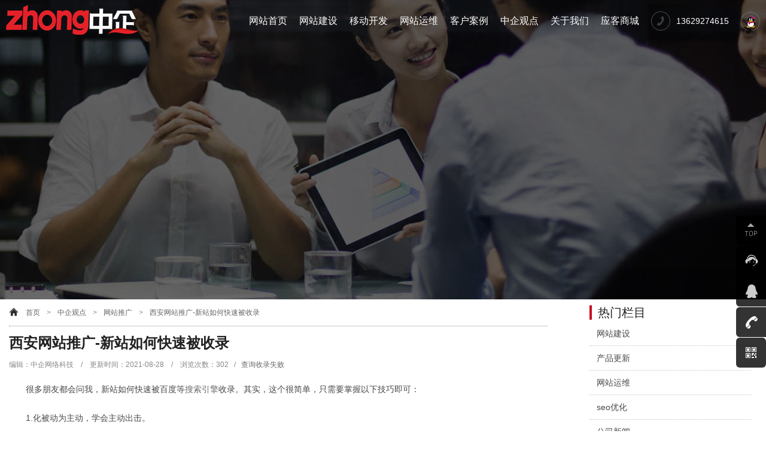

--- FILE ---
content_type: text/html; charset=utf-8
request_url: https://www.zhooqi.com/tuiguang/201.html
body_size: 12921
content:
<!DOCTYPE html>
<html xmlns="http://www.w3.org/1999/xhtml">
	<head>
		<meta http-equiv="Content-Type" content="text/html; charset=utf-8" />
		<title>西安网站推广-新站如何快速被收录 - 中企网络科技</title>
		<meta name="description" content="很多朋友都会问我，新站如何快速被百度等搜索引擎收录。其实，这个很简单，只需要掌握以下技巧即可： 1.化被动为主动，学会主动出击。 大家与其希望自己的站点快速被各大搜索引擎收录" />
		<meta name="keywords" content="西安网站推广,新站如何快速被收录" />
		<link rel="stylesheet" type="text/css" href="/css/gongyong.css" />
		<link rel="stylesheet" type="text/css" href="/css/neiye.css" />
		<link rel="stylesheet" type="text/css" href="/css/animate.min.css" />
		<link href="/css/guandian/css/guandian-public.css" rel="stylesheet" type="text/css" />
		<link href="/css/guandian/css/guandian.css" rel="stylesheet" type="text/css" />
		<script src="/js/wow.min.js"></script>
		<script src="/js/jquery-3.7.0.min.js"></script>
		<script language="javascript">
			var pageName = window.location.pathname;
			new WOW().init();
		</script>

	<script type="text/javascript" src="/public/static/common/js/ey_global.js?v=v1.7.8"></script>
				<script type="text/javascript" src="/weapp/Hide/template/skin/js/hide.js"></script>
				<script type="text/javascript">var hides = {"root_dir":""};hide(hides);</script>

</head>
	<body>
	    <div class="article-banner">
	        <div style="display:none;"><img width="121" height="75" src="/images/logo.jpg" alt="中企网络科技"></div>

<div class="bxyheader">
	<div class="header_nav">
		<div class="bxylogo">
			<a href="https://www.zhooqi.com">
				<img width="221" height="50" src="/images/logo.png" alt="中企网络科技">
			</a>
		</div>
		<div class="bxyhr">
			<div class="bxynav">
				<ul>
					<li><a href="/">网站首页</a></li>
					<li>
						<a id="1" href="https://www.zhooqi.com/jianzhan/">
							网站建设
						</a>

						<div class="drop-down-bg">
							<div class="first-webapp">
								<div class="first-webapp-saas">
									<img src="/images/yingxiaowz.jpg" title="营销型网站建设" alt="营销型网站建设" />
									<div class="first-webapp-text">
										<a href="/web/" target="_blank">
											<p>营销网站建设</p>
											<p class="zhanweifu20px"></p>
											<span>
												营销型网站建设，营销网页制作,根据客户建站需求单独定制设计开发,多单页设计制作,营销效果更突出,...
											</span>
										</a>
									</div>
								</div>
								<div class="fengexian-15px"></div>
								<div class="first-webapp-biaozhun">
									<img src="/images/qiyepinpaiwz.jpg" title="企业品牌网站建设" alt="企业品牌网站建设" />
									<div class="first-webapp-text">
										<a href="/pinpaijianzhan/" target="_blank">
											<p>品牌网站建设</p>
											<p class="zhanweifu20px"></p>
											<span> 企业品牌网站建设，采用现有设计模板，结合企业特点进行设计，快速搭建企业品牌网站，树立企业互联网门户形象...
											</span>
										</a>
									</div>
								</div>
								<div class="fengexian-15px"></div>
								<div class="first-webapp-java">
									<img src="/images/xiangyingshiwz.jpg" title="响应式网站建设" alt="响应式网站建设" />
									<div class="first-webapp-text">
										<a href="/H5jianzhan/" target="_blank">
											<p>响应式站建设</p>
											<p class="zhanweifu20px"></p>
											<span>
												H5响应式自适应网站设计,兼容电脑+手机+微信,一次设计同时适配多终端，动画特效突出,用户体验度佳...
											</span>
										</a>
									</div>
								</div>
							</div>
							<div class="second-webapp">
								<div class="first-webapp-saas">
									<img src="/images/dianzishangwuwz.png" title="商城网站建设" alt="商城网站建设" />
									<div class="first-webapp-text">
										<a href="/shop/" target="_blank">
											<p>商城网站建设</p>
											<p class="zhanweifu20px"></p>
											<span>
												电子商务商城网站建设,帮助客户实现以PC+微信公众号+移动端（微信小程序+抖音小程序）的线上商城体系...
											</span>
										</a>
									</div>
								</div>
								<div class="fengexian-15px"></div>
								<div class="first-webapp-biaozhun">
									<img src="/images/waimaowz.jpg" title="外贸网站建设" alt="外贸网站建设" />
									<div class="first-webapp-text">
										<a href="/waimaojianzhan/" target="_blank">
											<p>外贸网站建设</p>
											<p class="zhanweifu20px"></p>
											<span>
												多语言外贸网站建设，网页设计，支持100多种小语种,打通海外流浪渠道,让您产品走向海外,支持PC端+移动端...
											</span>
										</a>
									</div>
								</div>
								<div class="fengexian-15px"></div>
								<div class="first-webapp-java">
									<img src="/images/shoujiwz.jpg" title="手机网站建设" alt="手机网站建设" />
									<div class="first-webapp-text">
										<a href="/shouji/" target="_blank">
											<p>手机网站建设</p>
											<p class="zhanweifu20px"></p>
											<span>
												H5手机网站建设、网页独立设计，微信公众号+小程序+百度小程序一对一设计制作，快速抢占移动端流量...
											</span>
										</a>
									</div>
								</div>
							</div>
						</div>
					<li>
						<a href="https://www.zhooqi.com/webapp/">移动开发</a>
						<div class="drop-down-bg">
							<div class="first-webapp">
								<div class="first-webapp-saas">
									<img src="/images/saas-v.png" title="SAAS商城系统" alt="SAAS商城系统" />
									<div class="first-webapp-text">
										<a href="/dianshang/" target="_blank">
											<p>SAAS商城系统</p>
											<span>基于ThinkPhP5.0开发，强大的系统功能，支持微信小程序、百度小程序、头条抖音小程序等，上百种营销插件，DIY页面装修，砍价、预约、直播、社区团购...
											</span>
										</a>
									</div>
								</div>
								<div class="fengexian-15px"></div>
								<div class="first-webapp-biaozhun">
									<img src="/images/biaozhun-v.png" title="标准版商城系统" alt="标准版商城系统" />
									<div class="first-webapp-text">
										<a href="" target="_blank">
											<p>标准版商城系统</p>
											<span>同步支持PC端+公众号+小程序+H5多端合一，功能强大稳定，源码开源，可二次开发，满足企业零售、批发、分销等多种业务需求，该系统支持源码独立部署...
											</span>
										</a>
									</div>
								</div>
								<div class="fengexian-15px"></div>
								<div class="first-webapp-java">
									<img src="/images/java-v.png" title="Java商城系统" alt="Java商城系统" />
									<div class="first-webapp-text">
										<a href="" target="_blank">
											<p>Java商城系统</p>
											<span>
												采用JavaSpringBoot开发框架以及主流的MVC开发模式，数据接口统一，支持公众号+小程序+H5+App等多终端，系统开源支持二次开发，提供源码独立部署...
											</span>
										</a>
									</div>
								</div>
							</div>
							<div class="second-webapp">
								<div class="first-webapp-saas">
									<img src="/images/pro-v.png" title="Pro版商城系统" alt="Pro版商城系统" />
									<div class="first-webapp-text">
										<a href="" target="_blank">
											<p>Pro版商城系统</p>
											<span>基于Uniapp+ThinkPHP6+Swoole4开发，DIY自由设计页面，支持APP快速打包上架应用市场，高性能高并发，多种营销功能满足您运营需求，提供源码独立部署...
											</span>
										</a>

									</div>
								</div>
								<div class="fengexian-15px"></div>
								<div class="first-webapp-biaozhun">
									<img src="/images/duoshanghu-v.png" title="多商户版商城系统" alt="多商户版商城系统" />
									<div class="first-webapp-text">
										<a href="/B2B2C/" target="_blank">
											<p>多商户版商城系统</p>
											<span>
												多商户系统支持自营、联营、商户入驻等多种运营模式，帮助企业快速搭建自己的综合O2O商城系统，完善的系统功能为买家打造良好的消费体验，提供源码独立部署...
											</span>
										</a>
									</div>
								</div>
								<div class="fengexian-15px"></div>
								<div class="first-webapp-java">
									<img src="/images/zhishifufei-v.png" title="知识付费系统" alt="知识付费系统" />
									<div class="first-webapp-text">
										<a href="/edu/" target="_blank">
											<p>知识付费系统</p>
											<span>	通过直播、在线付费视频、音频、图文等多种内容形式，结合分销推广、直播授课、在线考试等助力内容营销，快速变现，支持PC+公众号等多终端，提供源码独立部署...
											</span>
										</a>
									</div>
								</div>
							</div>
						</div>
					</li>
					<li>
						<a id="4" href="https://www.zhooqi.com/yunwei/">
							网站运维
						</a>

						<div class="drop-down-bg">
							<div class="first-webapp">
								<div class="first-webapp-saas">
									<img src="/images/nav-wangzhanyunwei.jpg" title="网站托管" alt="网站托管" />
									<div class="first-webapp-text">
										<a href="/tuoguan/" target="_blank">
											<p>网站托管</p>
											<p class="zhanweifu20px"></p>
											<span> 提供网站运维、网站托管、服务器托管等技术支持服务，实行按年付费，按需购买，降低企业营运成本...
											</span>
										</a>
									</div>
								</div>
								<div class="fengexian-15px"></div>
								<div class="first-webapp-biaozhun">
									<img src="/images/nav-seo.jpg" title="SEO优化" alt="SEO优化" />
									<div class="first-webapp-text">
										<a href="/seo/" target="_blank">
											<p>SEO优化</p>
											<p class="zhanweifu20px"></p>
											<span> 基于百度、360、搜狗、神马等搜索引擎的单词优化关键词排名系统，PC+移动端，上首页开始计费，效果好，费用低...
											</span>
										</a>
									</div>
								</div>
								<div class="fengexian-15px"></div>
								<div class="first-webapp-java">
									<img src="/images/nav-quanwangyingxiao.jpg" title="全网营销" alt="全网营销" />
									<div class="first-webapp-text">
										<a href="/yingxiao/" target="_blank">
											<p>全网营销</p>
											<p class="zhanweifu20px"></p>
											<span>
												基于百度、360、搜狗、神马等浏览全搜索引擎推广，SEM+SEO+新媒体相结合的推广方式，形成霸屏效果...
											</span>
										</a>
									</div>
								</div>
							</div>
							<div class="second-webapp">
								<div class="first-webapp-saas">
									<img src="/images/nav-wzgaiban.jpg" title="网站改版" alt="网站改版" />
									<div class="first-webapp-text">
										<a href="https://www.zhooqi.com/wzyw/623.html" target="_blank">
											<p>网站改版</p>
											<p class="zhanweifu20px"></p>
											<span> 网站二次改版升级，网站布局修改，网站整体评估和诊断，新增单页面设计，功能Bug修复，数据库备份...
											</span>
										</a>

									</div>
								</div>
								<div class="fengexian-15px"></div>
								<div class="first-webapp-biaozhun">
									<img src="/images/nav-pinpaisheji.jpg" title="品牌设计" alt="品牌设计" />
									<div class="first-webapp-text">
										<a href="/pinpaisheji/" target="_blank">
											<p>品牌设计</p>
											<p class="zhanweifu20px"></p>
											<span> 企业商标logo设计、VI形象设计、网页设计、画册设计、宣传/图册设计、产品包装设计、UI设计...
											</span>
										</a>
									</div>
								</div>
							</div>
						</div>
					</li>
					<li>
						<a id="5" href="https://www.zhooqi.com/case/">
							客户案例
						</a>
						<!--<ul id="5">-->

						<!--	<a href="https://www.zhooqi.com/dingzhi/">营销定制网站</a>-->

						<!--	<a href="https://www.zhooqi.com/pinpai/">企业品牌网站</a>-->

						<!--	<a href="https://www.zhooqi.com/h5/">H5响应式网站</a>-->

						<!--	<a href="https://www.zhooqi.com/shangcheng/">购物商城网站</a>-->

						<!--	<a href="https://www.zhooqi.com/waimao/">外贸网站案例</a>-->

						<!--	<a href="https://www.zhooqi.com/sheji/">品牌设计案例</a>-->

						<!--	<a href="https://www.zhooqi.com/seo-anli/">SEO优化案例</a>-->

						<!--</ul>-->
					</li>
					<li>
						<a id="8" href="https://www.zhooqi.com/guandian/">
							中企观点
						</a>
						<!--<ul id="8">-->

						<!--	<a href="https://www.zhooqi.com/wzjs/">网站建设</a>-->

						<!--	<a href="https://www.zhooqi.com/productnews/">产品更新</a>-->

						<!--	<a href="https://www.zhooqi.com/wzyw/">网站运维</a>-->

						<!--	<a href="https://www.zhooqi.com/seoyouhua/">seo优化</a>-->

						<!--	<a href="https://www.zhooqi.com/tuiguang/">网站推广</a>-->

						<!--	<a href="https://www.zhooqi.com/zixun/">行业资讯</a>-->

						<!--	<a href="https://www.zhooqi.com/news/">公司新闻</a>-->

						<!--</ul>-->
					</li>
					<li>
						<a id="6" href="https://www.zhooqi.com/about/">
							关于我们
						</a>
						<!--<ul id="6">-->

						<!--	<a href="https://www.zhooqi.com/about/">关于我们</a>-->

						<!--	<a href="https://www.zhooqi.com/lianxi/">联系我们</a>-->

						<!--	<a href="https://www.zhooqi.com/liucheng/">服务流程</a>-->

						<!--	<a href="https://www.zhooqi.com/zhaopin/">人才招聘</a>-->

						<!--</ul>-->
					</li>
					<li><a href="https://saas.inke.net.cn/">应客商城</a></li>
				</ul>
			</div>
			<div class="bxyclick">
				<ul>
					<li class="bxytel"><img width="32" height="32" src="/images/dhkf.png"
							alt="网站制作"><span>13629274615</span></li>
					<li> <a href="https://work.weixin.qq.com/kfid/kfcc1f7b77399e1dc2f"
							rel="nofollow" target="_blank">
							<img width="32" height="32" src="/images/qqkf.png" alt="网站制作"></a>
					</li>
				</ul>
			</div>
		</div>
	</div>
</div>

<script>
	//网页加载时运行
	$(function() {
		navHeader();

		$(window).scroll(function() {
			navHeader();
		})

		function navHeader() {
			if ($(window).scrollTop() >= 70) {
				$(".bxyheader").addClass("light");
			} else {
				$(".bxyheader").removeClass("light");
			}
		}
	})
</script>


		<script>
			var i = 0;
			var str = "成功源自每一天的总结和进步，分享知识，传递价值 ！";
			window.onload = function typing() {
				//获取div
				var mydiv = document.getElementById("span-text");
				mydiv.innerHTML += str.charAt(i);
				i++;
				var id = setTimeout(typing, 100);
				if (i == str.length) {
					clearTimeout(id);
				}
			}
		</script>
	        
	    </div>

		<div class="bxylb">
			<!--左侧开始-->
			<div class="bxylbz">
				<div class="position"> <a href='/' class=''>首页</a> &gt; <a href='https://www.zhooqi.com/guandian' class=''>中企观点</a> &gt; <a href='/tuiguang/'>网站推广</a> > <a href="https://www.zhooqi.com/tuiguang/201.html">西安网站推广-新站如何快速被收录</a></div>
				<div class="bxywzt">西安网站推广-新站如何快速被收录</div>
				<div class="bxywzms">
					编辑：中企网络科技　/　更新时间：2021-08-28　/　浏览次数：<script src='/index.php?m=api&c=Ajax&a=arcclick&type=view&aids=201' type='text/javascript' language='javascript'></script>&nbsp;&nbsp; /&nbsp;&nbsp; <a id="ae_bdcx" rel="external nofollow" target="_blank"></a>
				</div>
				<div class="bxylbzcon"> <div>
	<span style="font-size:14px;">　　很多朋友都会问我，新站如何快速被百度等<a href="https://www.zhooqi.com/wzyw/101.html"  target="_blank"  >搜索引擎</a>收录。其实，这个很简单，只需要掌握以下技巧即可：</span></div>
<div>
	&nbsp;</div>
<div>
	<span style="font-size:14px;">　　1.化被动为主动，学会主动出击。</span></div>
<div>
	&nbsp;</div>
<div>
	<span style="font-size:14px;">　　大家与其希望自己的站点快速被各大<a href="/tags/237.html"  target="_blank"  >搜索引擎收录</a>，不如自己主动出击，将自己的网站地址提交给各大搜索引擎。这个来的更加的快，只要你的网站符合规定，你的网站就会被收录。所以，大家一开始最好将重点放大自己的<a href="https://www.zhooqi.com/jianzhan"  target="_blank"  >网站建设</a>上，把自己的网站弄好后，再去提交给各大搜索引擎。</span></div>
<div>
	&nbsp;</div>
<div>
	<span style="font-size:14px;">　　目前，比较重要的搜索引擎网站有百度，搜狗，谷歌，360，soso等。大家按照各个网站的规定提交你的网站首页即可。</span></div>
<div>
	&nbsp;</div>
<div>
	<span style="font-size:14px;">　　将你的网站打造的符合规定后，你就选择自己偏重的搜索引擎提交你的网站首页即可，这样，我们就省去了等待的时间，即使提交不通过，我们也知道什么原因。然后再去修改这部分。</span></div>
<div>
	&nbsp;</div>
<div>
	<span style="font-size:14px;">　　2. 将自己的网站做的规范整齐简洁</span></div>
<div>
	&nbsp;</div>
<div>
	<span style="font-size:14px;">　　如果你的网站是新站，我不建议你增加广告。这个前提是你想要将你的网站做大，当然如果你就是想要通过竞价等方法做暴利产品的话就不必考虑这一条。但是我之前做的网站发现，如果是新站，如果加入广告的话站点就会被K 。我重复的实验过好几次，但是都是这样的结果。如何避免这一点其实也很容易，一开始的新站最好先不要为了点广告费就加入广告。主要将内容做起来。等到整个网站的内容和排名都稳定后，你可以适当的加入广告。所以当时我主要做内容，将网站的权重和排名做的靠前，就会发现这种现象会消失。网站不要求多么的美观，这点大家都会有误会。很多朋友都会花费不菲的价格去请设计请美工去设计出非常美观的网站。其实效果不大。网站不用美观，但是一定要让你的网站干净整洁一目了然。而这一点其实很容易做到，根本不用美工，也不用设计。</span></div>
<div>
	&nbsp;</div>
<div>
	<span style="font-size:14px;">　　百度蜘蛛等都非常偏爱干净整洁一目了然的网站，所以不要走弯路，用心将自己的网站打造的整洁干净内容一目了然，定位精准专一，你的网站就肯定可以被收录。</span></div>
<div>
	&nbsp;</div>
<div>
	<span style="font-size:14px;">　　3. 确定网站程序和结构后尽量少修改</span></div>
<div>
	&nbsp;</div>
<div>
	<span style="font-size:14px;">　　有一些朋友很喜欢更改网站的程序，变来变去。其实这个要冒很大的风险真心不值得。在构建网站时最好多看看，多选择，最终确定一个最适合你的网站程序。不要到时出现问题然后去更改。不仅是网站的程序，网站的结构也是能少改就少改。比如网站的首页分类，标题等等。我之前制作过一个汽车知识方面的网站，因为是知识站点，所以首页分类多，标题量大。但是发现之前自己的分类不太精准，所以进行修改。当时自己花了三天的时间对网站进行了整改。但是付出的代价就是本身的<a href="/tags/161.html"  target="_blank"  >网站收录</a>已经达到9000多，但是当时自己修改的时候也没有太注意，修改完后，发现自己的站点已经被K的剩下2000多。真心付出的代价太大了。所以真心提醒大家不要去随意的修改，百度蜘蛛得罪不起。当时自己花了两个多月的时间才将站点恢复到9000多，当时一气之下就将这个汽车知识站点卖了。虽然赚了不少，但是这种过山车的感觉实在不好受。导致我现在不喜欢长期的经营网站，花三个月的时间建立经营网站将网站的权重排名做好后，就卖。</span></div>
<div>
	&nbsp;</div>
<div>
	<span style="font-size:14px;">　　4.多发<a href="https://www.zhooqi.com/tuiguang/141.html"  target="_blank"  >外链</a>，多执行多收获</span></div>
<div>
	&nbsp;</div>
<div>
	<span style="font-size:14px;">　　对于外链，要选择和你的网站类别和性质相关的网站。但是，对于外链，一开始不要着急。在一开始建站的100天中，因为是百度的考核期，所以先不要做太多的优化，交换太多的外链，很容易被K。这个阶段还是刚才我讲解的，把自己的内容弄好是王道。过了考核期，你在适当的慢慢增加<a href="/tags/586.html"  target="_blank"  >外链数量</a>。互换外链也是一个交朋友的过程，要想在互联网创富，朋友是非常重要的，总想要让别人帮助你但又想要吃白食的人，是永远交不到朋友的，不懂的付出就肯定不懂的回报。</span></div>
<div>
	&nbsp;</div>
<div>
	<span style="font-size:14px;">　　当然也可以去PR和收录权重都不错的网站去发软文，中间加入自己的链接。或者是去权重高的博客开通博客，发表原创文章加上你的链接。都是非常有效的方法。每天坚持10贴，坚持3个月，你看看你的网站效果。绝对比你花钱购买链接的效果来的猛烈的多。</span></div>
<div>
	&nbsp;</div>
<div>
	<span style="font-size:14px;">　　5.学会最大化的利用引蜘蛛区</span></div>
<div>
	&nbsp;</div>
<div>
	<span style="font-size:14px;">　　选择在国内出名的<a href="/tags/1064.html"  target="_blank"  >SEO</a>论坛，比如A5站长论坛，28推论坛 ，seowahy论坛等。主要就是利用出名的SEO论坛中的引蜘蛛区。方法很简单，就是去这些引蜘蛛区发布你的<a href="/tags/126.html"  target="_blank"  >网站链接</a>(要与文章结合)。只要你的网站做到我之前给你的要求&ldquo;简单干净整洁一目了然&rdquo;，一般不出3天，蜘蛛就会光临你的网站。但是现在百度蜘蛛对于引蜘蛛区疲软，不过其他的搜索引擎表现还是不错的。当你打算引蜘蛛的时候，千万要做好功课。也就是说不要觉得一篇就可以将各大搜索引擎搞定。你那是幻想。最好你先确定你需要什么引擎的蜘蛛，然后先了解这种引擎的蜘蛛的喜好，比较偏好什么站点，然后准备好文章去那个站点引蜘蛛，做好功课的前提下，效率就会高不少，一般十几分钟就可以ok。</span></div>
</div>
                <div class="width:900px;height:auto;"><img src="/uploads/allimg/20251018/1-25101Q3595H31.jpg" alt="网页制作-网站推广-SEO优化-品牌设计" title="网页制作-网站推广-SEO优化-品牌设计"/></div>
				<div class="article-tag"> 标签： <a href="/tags/354.html">网站如何快速收录</a>
					</div>

				<div class="padding-large-top border-top height">
					<div class="line">
						<div class="x10">
							上一篇：<a href="/tuiguang/196.html" class="text-gray"
								title="上一篇：西安网站推广-其实原创文章没那么重要">西安网站推广-其实原创文章没那么重要</a>
														<div class="blank" style="height:10px;"></div>
							下一篇：<a href="/tuiguang/202.html" class="text-gray"
								title="下一篇：西安网站推广-怎么写好网络营销软文">西安网站推广-怎么写好网络营销软文</a>
													</div>
					</div>
				</div>
				
				<!--推荐阅读-->
				<div class="bxylbyc">推荐阅读</div>
				<div class="article_neiye_tuijian">

										<span class="wow slideInUp">
					    <div class="article_neiye_tuijian_list">
    						<a href="/wzjs/612.html" title="中企小编带你了解588元网站模板背后" >
    							<img src="/uploads/thumb/400_300/1-211225153531U8.jpeg" alt="中企小编带你了解588元网站模板背后"/>
    							<strong>中企小编带你了解588元网站模板背后</strong><br/>
    							<p>随着互联网的发展，人们对互联网的依赖越来越严重，网站作为互联网的......</p>
    						</a>
						</div>
					</span>
										<span class="wow slideInUp">
					    <div class="article_neiye_tuijian_list">
    						<a href="/seoyouhua/581.html" title="西安网站关键词快速排名优化低至1元/" >
    							<img src="/uploads/thumb/400_300/1-211120153343C3.jpeg" alt="西安网站关键词快速排名优化低至1元/"/>
    							<strong>西安网站关键词快速排名优化低至1元/</strong><br/>
    							<p>西安网站关键词快速排名优化低至1元/词/天，先上词后计费，超快排......</p>
    						</a>
						</div>
					</span>
										<span class="wow slideInUp">
					    <div class="article_neiye_tuijian_list">
    						<a href="/wzyw/623.html" title="西安网站改版二次开发哪家好？网站升级" >
    							<img src="/uploads/thumb/400_300/1-22021G20919391.jpeg" alt="西安网站改版二次开发哪家好？网站升级"/>
    							<strong>西安网站改版二次开发哪家好？网站升级</strong><br/>
    							<p>网站运维工作是网站建成后的主要工作之一，包括对网站内容的更新，S......</p>
    						</a>
						</div>
					</span>
										<span class="wow slideInUp">
					    <div class="article_neiye_tuijian_list">
    						<a href="/wzjs/617.html" title="网站制作Js实现滑动时网站导航栏背景" >
    							<img src="/uploads/thumb/400_300/1-2201161409295D.png" alt="网站制作Js实现滑动时网站导航栏背景"/>
    							<strong>网站制作Js实现滑动时网站导航栏背景</strong><br/>
    							<p>在网站制作时，需要给网页加入一些指定的特效，会让网页变得特别漂亮......</p>
    						</a>
						</div>
					</span>
										<span class="wow slideInUp">
					    <div class="article_neiye_tuijian_list">
    						<a href="/wzjs/497.html" title="西安网站建设之nofollow标签的" >
    							<img src="/uploads/thumb/400_300/1-210Z40U9320-L.jpeg" alt="西安网站建设之nofollow标签的"/>
    							<strong>西安网站建设之nofollow标签的</strong><br/>
    							<p>Nofollow标签的存在已经很久了，但时至今日，很多SEO人员......</p>
    						</a>
						</div>
					</span>
										<span class="wow slideInUp">
					    <div class="article_neiye_tuijian_list">
    						<a href="/wzjs/600.html" title="网站建设之企业门户网站方案详细概述" >
    							<img src="/uploads/thumb/400_300/1-211210163334307.png" alt="网站建设之企业门户网站方案详细概述"/>
    							<strong>网站建设之企业门户网站方案详细概述</strong><br/>
    							<p>企业网站作为一个公司的网络名片，主要的作用是展示公司形象和宣传公......</p>
    						</a>
						</div>
					</span>
									
				</div>
			</div>
			<!--左侧结束-->
            
			<!--右侧开始-->

<div class="bxylby">
	<div class="bxylbyc">热门栏目</div>
	<div class="bxylbyd">
		<ul>
			<li><a href="/wzjs/">网站建设</a></li>
			<li><a href="/productnews/">产品更新</a></li>
			<li><a href="/wzyw/">网站运维</a></li>
			<li><a href="/seoyouhua/">seo优化</a></li>
			<li><a href="/news/">公司新闻</a></li>
			<li><a href="/zixun/">行业资讯</a></li>
			<li><a href="/tuiguang/">网站推广</a></li>
		</ul>
	</div>

	<div class="bxylbyc">中企业务</div>
	<div class="bxylbya">
		网站制作、网页设计、服务器租售、网站维护、网站代运营、网站托管、网站seo优化、自媒体营销、网站定制开发、商标logo设计、仿站建设、微信公众号、小程序开发、app开发等；——欢迎咨询，<a
			href="/lianxi/">联系我们</a>
	</div>


	<div style="width:100%;float:left;margin-top:20px;background:#F8F8F8;box-shadow:0 0 10px 0 rgb(0 0 0 / 20%);text-align:center;">
		<div style="float:left;width:120px;">
			<img src="/uploads/allimg/20251018/1-25101Q33IKN.png" style="width:110px;height:110px;text-align:center;" alt="网站建设-网站制作-网页设计" title="网站建设-网站制作-网页设计"/>
			<p style="font-size:14px;padding-left:8px;">建站SEO咨询</p>
		</div>
		<div style="float:left;width:120px;padding-left:30px;">
			<img src="/uploads/allimg/20251018/1-25101Q33QR36.png" style="width:110px;height:110px;text-align:center;" alt="小程序制作-小程序开发" title="小程序制作-小程序开发"/>
			<p style="font-size:14px;padding-left:8px;;">小程序咨询</p>
		</div>
	</div>
	
	<div class="bxylbyc" style="float:left;margin-top:20px;width:100%;">热门标签</div>

	<!--当月热门标签tag-->
	<div class="line" style="margin-top:10px;font-size:14px;">
		<div class="x12">
						<a href="/tags/89.html" style="padding:5px 10px 5px 0;line-height:24px;"  target="_blank" >备案域名</a>
						<a href="/tags/486.html" style="padding:5px 10px 5px 0;line-height:24px;"  target="_blank" >广州富泰</a>
						<a href="/tags/437.html" style="padding:5px 10px 5px 0;line-height:24px;"  target="_blank" >关键词匹配</a>
						<a href="/tags/258.html" style="padding:5px 10px 5px 0;line-height:24px;"  target="_blank" >seo专业名词</a>
						<a href="/tags/294.html" style="padding:5px 10px 5px 0;line-height:24px;"  target="_blank" >网站改版</a>
						<a href="/tags/860.html" style="padding:5px 10px 5px 0;line-height:24px;"  target="_blank" >H5自适应网站</a>
						<a href="/tags/47.html" style="padding:5px 10px 5px 0;line-height:24px;"  target="_blank" >咸阳网站建设</a>
						<a href="/tags/994.html" style="padding:5px 10px 5px 0;line-height:24px;"  target="_blank" >SEO优化</a>
						<a href="/tags/866.html" style="padding:5px 10px 5px 0;line-height:24px;"  target="_blank" >H5自适应站</a>
						<a href="/tags/1008.html" style="padding:5px 10px 5px 0;line-height:24px;"  target="_blank" >网站收录查询</a>
						<a href="/tags/712.html" style="padding:5px 10px 5px 0;line-height:24px;"  target="_blank" >超级会员卡</a>
						<a href="/tags/310.html" style="padding:5px 10px 5px 0;line-height:24px;"  target="_blank" >网站定制</a>
						<a href="/tags/626.html" style="padding:5px 10px 5px 0;line-height:24px;"  target="_blank" >网站降权原因有哪些</a>
						<a href="/tags/92.html" style="padding:5px 10px 5px 0;line-height:24px;"  target="_blank" >中企网络科技</a>
						<a href="/tags/196.html" style="padding:5px 10px 5px 0;line-height:24px;"  target="_blank" >索引量</a>
						<a href="/tags/897.html" style="padding:5px 10px 5px 0;line-height:24px;"  target="_blank" >网站策划</a>
						<a href="/tags/1058.html" style="padding:5px 10px 5px 0;line-height:24px;"  target="_blank" >色谱仪</a>
						<a href="/tags/18.html" style="padding:5px 10px 5px 0;line-height:24px;"  target="_blank" >关键词</a>
						<a href="/tags/117.html" style="padding:5px 10px 5px 0;line-height:24px;"  target="_blank" >西安网站运维</a>
						<a href="/tags/600.html" style="padding:5px 10px 5px 0;line-height:24px;"  target="_blank" >环保设备</a>
						<a href="/tags/1076.html" style="padding:5px 10px 5px 0;line-height:24px;"  target="_blank" >外部链接</a>
						<a href="/tags/401.html" style="padding:5px 10px 5px 0;line-height:24px;"  target="_blank" >竞价账户</a>
						<a href="/tags/350.html" style="padding:5px 10px 5px 0;line-height:24px;"  target="_blank" >网站建设包括哪些内容</a>
						<a href="/tags/875.html" style="padding:5px 10px 5px 0;line-height:24px;"  target="_blank" >商标设计</a>
						<a href="/tags/640.html" style="padding:5px 10px 5px 0;line-height:24px;"  target="_blank" >net域名</a>
						<a href="/tags/872.html" style="padding:5px 10px 5px 0;line-height:24px;"  target="_blank" >高端营销网站</a>
						<a href="/tags/223.html" style="padding:5px 10px 5px 0;line-height:24px;"  target="_blank" >关键词排名</a>
						<a href="/tags/1078.html" style="padding:5px 10px 5px 0;line-height:24px;"  target="_blank" >SERP</a>
						<a href="/tags/362.html" style="padding:5px 10px 5px 0;line-height:24px;"  target="_blank" >搜狗优化</a>
						<a href="/tags/183.html" style="padding:5px 10px 5px 0;line-height:24px;"  target="_blank" >用户需求</a>
						<a href="/tags/72.html" style="padding:5px 10px 5px 0;line-height:24px;"  target="_blank" >西安百度推广</a>
						<a href="/tags/955.html" style="padding:5px 10px 5px 0;line-height:24px;"  target="_blank" >域名备案流程</a>
						<a href="/tags/295.html" style="padding:5px 10px 5px 0;line-height:24px;"  target="_blank" >网站改版优化</a>
						<a href="/tags/574.html" style="padding:5px 10px 5px 0;line-height:24px;"  target="_blank" >花所山药</a>
						<a href="/tags/888.html" style="padding:5px 10px 5px 0;line-height:24px;"  target="_blank" >网站logo设置</a>
						<a href="/tags/1011.html" style="padding:5px 10px 5px 0;line-height:24px;"  target="_blank" >网站地图制作</a>
						<a href="/tags/952.html" style="padding:5px 10px 5px 0;line-height:24px;"  target="_blank" >网站建设成本</a>
						<a href="/tags/1037.html" style="padding:5px 10px 5px 0;line-height:24px;"  target="_blank" >window.open()</a>
						<a href="/tags/1034.html" style="padding:5px 10px 5px 0;line-height:24px;"  target="_blank" >小程序名称转让</a>
						<a href="/tags/185.html" style="padding:5px 10px 5px 0;line-height:24px;"  target="_blank" >ecs云服务器</a>
						<a href="/tags/265.html" style="padding:5px 10px 5px 0;line-height:24px;"  target="_blank" >内链</a>
						<a href="/tags/661.html" style="padding:5px 10px 5px 0;line-height:24px;"  target="_blank" >多商户商城</a>
						<a href="/tags/983.html" style="padding:5px 10px 5px 0;line-height:24px;"  target="_blank" >站点logo权限</a>
						<a href="/tags/348.html" style="padding:5px 10px 5px 0;line-height:24px;"  target="_blank" >网站权重恢复</a>
						<a href="/tags/814.html" style="padding:5px 10px 5px 0;line-height:24px;"  target="_blank" >图片title</a>
						<a href="/tags/137.html" style="padding:5px 10px 5px 0;line-height:24px;"  target="_blank" >网站维护</a>
						<a href="/tags/1019.html" style="padding:5px 10px 5px 0;line-height:24px;"  target="_blank" >苏州邦恩精密仪器有限公司</a>
						<a href="/tags/366.html" style="padding:5px 10px 5px 0;line-height:24px;"  target="_blank" >网站运维</a>
						<a href="/tags/10.html" style="padding:5px 10px 5px 0;line-height:24px;"  target="_blank" >网站排名</a>
						<a href="/tags/932.html" style="padding:5px 10px 5px 0;line-height:24px;"  target="_blank" >企业网站要不要公安备案</a>
						<a href="/tags/1025.html" style="padding:5px 10px 5px 0;line-height:24px;"  target="_blank" >企业内部培训系统</a>
						<a href="/tags/112.html" style="padding:5px 10px 5px 0;line-height:24px;"  target="_blank" >营销网站优化</a>
						<a href="/tags/1002.html" style="padding:5px 10px 5px 0;line-height:24px;"  target="_blank" >备案注销</a>
						<a href="/tags/1064.html" style="padding:5px 10px 5px 0;line-height:24px;"  target="_blank" >SEO</a>
						<a href="/tags/2.html" style="padding:5px 10px 5px 0;line-height:24px;"  target="_blank" >Allowed memo</a>
						<a href="/tags/645.html" style="padding:5px 10px 5px 0;line-height:24px;"  target="_blank" >B2B2C商城</a>
						<a href="/tags/1004.html" style="padding:5px 10px 5px 0;line-height:24px;"  target="_blank" >域名备案注销</a>
						<a href="/tags/1084.html" style="padding:5px 10px 5px 0;line-height:24px;"  target="_blank" >网页设计制作</a>
						<a href="/tags/477.html" style="padding:5px 10px 5px 0;line-height:24px;"  target="_blank" >电商平台</a>
						<a href="/tags/1080.html" style="padding:5px 10px 5px 0;line-height:24px;"  target="_blank" >ai时代</a>
					</div>
	</div>
	<!--当月热门标签tag end-->
	

	<div class="bxylbyc">热门资讯</div>
	<div class="bxybye">
		<ul>
						<li><a href="/tuiguang/665.html"><strong>什么是站点logo权限，怎么申请logo权限？</strong>...<span></span></a></li>
						<li><a href="/tuiguang/673.html">网站描述（description）内容没有被百度正确抓取的原因...<span></span></a></li>
						<li><a href="/tuiguang/727.html">个人域名可以给企业备案使用吗？...<span></span></a></li>
						<li><a href="/tuiguang/641.html">移动互联网下，传统网站推广还有没有价值？...<span></span></a></li>
						<li><a href="/tuiguang/728.html">外链对SEO的影响以及并如何正确的引用外链提高网站权重...<span></span></a></li>
						<li><a href="/tuiguang/772.html">一篇文章讲透生成引擎优化GEO与搜索引擎优化SEO区别...<span></span></a></li>
						<li><a href="/tuiguang/207.html">西安网站推广-企业竞价推广效果为何差...<span></span></a></li>
						<li><a href="/tuiguang/175.html">百度推广关键词的调价原理和操作技巧...<span></span></a></li>
						<li><a href="/tuiguang/498.html">西安网站推广之新建网站如何快速优化网站排名...<span></span></a></li>
						<li><a href="/tuiguang/202.html">西安网站推广-怎么写好网络营销软文...<span></span></a></li>
						<li><a href="/tuiguang/235.html">西安网站优化-SITE不在第一的原因有哪些？...<span></span></a></li>
						<li><a href="/tuiguang/196.html">西安网站推广-其实原创文章没那么重要...<span></span></a></li>
						<li><a href="/tuiguang/298.html">西安网站推广-外链建设的10大权威重点...<span></span></a></li>
						<li><a href="/tuiguang/234.html">西安网站推广-网站降权后该如何做？...<span></span></a></li>
						<li><a href="/tuiguang/277.html">如何从布局、内容、外链等来研究同行网站...<span></span></a></li>
						<li><a href="/tuiguang/261.html">西安网站优化-巧用内外链提升网站权重...<span></span></a></li>
						<li><a href="/tuiguang/291.html">网站优化一定要避免的蜘蛛陷阱...<span></span></a></li>
						<li><a href="/tuiguang/141.html">发外链到底需要注意什么-西安网站托管...<span></span></a></li>
						<li><a href="/tuiguang/34.html">优质原创是网站成功的必经之路...<span></span></a></li>
						<li><a href="/tuiguang/404.html">域名备案与否对网站的seo优化有影响？...<span></span></a></li>
					</ul>
	</div>
</div>
<!--右侧结束-->

		</div>
		<!--页脚-->
		<!--第十二部分 底部导航 开始-->

<div class="footer_nav">
	<div class="bxyfootxx">
		<div class="footer_nav_f1 wow slideInUp" >
			<p><strong>网站建设</strong></p>
			<p><a href="/web/">营销网站建设</a></p>
			<p><a href="/H5jianzhan/">响应式站建设</a></p>
			<p><a href="/shop/">商城网站建设</a></p>
			<p><a href="/waimaojianzhan/">外贸网站建设</a></p>
		</div>
		<div class="footer_fengexian"></div>
		<div class="footer_nav_f1 wow slideInUp" data-wow-delay="0.1s">
			<p class="wow slideInLeft" ><strong>网站运维</strong></p>
			<p><a href="/seo/">SEO优化</a></p>
			<p><a href="/tuoguan/">网站托管</a></p>
			<p><a href="/yingxiao/">全网营销</a></p>
			<p><a href="/pinpaisheji/">品牌设计</a></p>
		</div>
		<div class="footer_fengexian"></div>
		<div class="footer_nav_f1 wow slideInUp" data-wow-delay="0.2s">
			<p><strong>小程序业务</strong></p>
			<p><a href="/dianshang/#weixinshangcheng" target="_blank">微信小程序</a></p>
			<p><a href="/shouji/">百度小程序</a></p>
			<p><a href="/dianshang/#H5shangcheng" target="_blank">微信H5商城</a></p>
			<p><a href="/dianshang/#H5shangcheng">抖音小程序</a></p>
		</div>
		<div class="footer_fengexian"></div>
		<div class="footer_nav_f1 wow slideInUp" data-wow-delay="0.3s">
			<p><strong>中企观点</strong></p>
			<p><a href="/wzjs/">网站建设</a></p>
			<p><a href="/seoyouhua/">SEO优化</a></p>
			<p><a href="/wzyw/">网站运维</a></p>
			<p><a href="/productnews/">产品更新</a></p>
		</div>
		<div class="footer_fengexian "></div>
		<div class="footer_nav_f1 wow slideInUp" data-wow-delay="0.4s">
			<p><strong>客户案例</strong></p>
			<p><a href="/dingzhi/">营销定制网站</a></p>
			<p><a href="/h5/">H5响应式网站</a></p>
			<p><a href="/sheji/">品牌设计案例</a></p>
			<p><a href="/seo-anli/">SEO优化案例</a></p>
		</div>
		<div class="footer_fengexian"></div>
		<div class="footer_nav_f1 wow slideInUp" data-wow-delay="0.5s">
			<p><strong>关于我们</strong></p>
			<p><a href="/about/">关于我们</a></p>
			<p><a href="/lianxi/">联系我们</a></p>
			<p><a href="/liucheng/">服务流程</a></p>
			<p><a href="/zhaopin/">人才招聘</a></p>
		</div>
		<div class="footer_fengexian"></div>
		<div class="contact-weixin wow slideInUp" data-wow-delay="0.6s">
		    <div class="footer_weixin">
			<img src="/uploads/allimg/20251018/1-25101Q33IKN.png" alt="网站建设" title="网站建设"/><br />
			<p>建站SEO咨询</p>
		    </div>
		    <div class="footer_weixin">
			<img src="/uploads/allimg/20251018/1-25101Q33QR36.png" alt="小程序开发" title="小程序开发"/><br />
			<p>小程序咨询</p>
		    </div>
		</div>
		
	</div>
</div>

<!--第十二部分 底部导航 结束-->
		<!--第十三部分 声明 开始-->

<div class="footer-copyright">
	<p class="footer-copyright-text">
		Copyright © 2015-2022 <a href="https://www.zhooqi.com/">陕西中企网络科技有限公司</a>&nbsp;&nbsp;
		<a href="https://beian.miit.gov.cn/" rel="nofollow" target="_blank">陕ICP备19019943号</a> <img src="/images/wangan.png" alt="网安备案" title="网安备案"/>&nbsp;&nbsp;&nbsp;&nbsp;&nbsp;&nbsp;&nbsp; 陕公网安备：<a href="http://www.beian.gov.cn/portal/registerSystemInfo?recordcode=61011202000488" rel="nofollow" target="_blank">61011202000488</a>&nbsp;&nbsp;部分素材来源于网络，如有侵犯，联系删除&nbsp;&nbsp;
		<a href="https://www.zhooqi.com/fenzhan/">分站导航</a> - 
		<!--<a href="/sitemap.xml">网站地图</a> - -->
		<a href="http://link.zhooqi.com/">友链交换</a> - <a href="https://daohang.zhooqi.com/">网站提交</a>
	</p>
	<p>
	    地址：陕西省西安市未央区三桥新街金桥国际2107<a href="http://mtw.so/66zsJV"
			target="_blank" rel="nofollow">&nbsp;&nbsp;咨询QQ：540383622</a>、<a
			href="http://mtw.so/5Z3Fy4" target="_blank" rel="nofollow">136545581</a>&nbsp;&nbsp;&nbsp;&nbsp;
		联系邮箱：yaoaijun@zhooqi.com&nbsp;&nbsp;&nbsp;&nbsp;
		手机：13629274615&nbsp;/&nbsp;18392455188（同微信）
		电话：029-84538663	</p>
</div>

<!--第十三部分 声明 结束-->

<!--咨询窗口 start-->
<div class="float_qq">
	<ul>
		<li class="float_qq1">
		    <a href="javascript:window.scrollTo( 0, 0 );">
		        <span ><img width="24" height="24" src="/images/youce1.png" alt="网站制作" />
		        </span>
		    </a>
		</li>
		<li class="float_online">
		    <a href="https://work.weixin.qq.com/kfid/kfcc1f7b77399e1dc2f" target="_blank" rel="nofollow">
		    <img width="24" height="24" src="/images/online-kefu.png" alt="网站建设" />在线咨询</a>
		</li>
		<li class="float_qq2">
		    <a href="tencent://message/?uin=540383622&Menu=yes" target="_blank" rel="nofollow">
		    <img width="24" height="24" src="/images/youce2.png" alt="网站制作" />QQ咨询</a>
		</li>
		<li class="float_qq3">
		    <a href="tel:13629274615">
		        <img width="24" height="24" src="/images/youce3.png" alt="网站制作" />
				13629274615			</a>
		</li>
		<li class="float_qq4"> 
		    <span>
		        <img width="24" height="24" src="/images/youce4.png" alt="网站建设" />
		    </span>
			<div class="float_shwx">
			    <img width="188" height="188" src="/uploads/allimg/20251018/1-25101Q33IKN.png" alt="网站建设" />
			</div>
		</li>
	</ul>
</div>
<script src="/js/qq.js"></script>
<!--咨询窗口-end-->

		<div style="width:100%; height:20px; background-color:#0e0e0e;"></div>
		<script type="text/javascript" src="/weapp/Baidushoulu/template/skin/js/jquery-1.11.3.min.js"></script><script>
        function baidu_check(){
        	var stfr = window.location.href;
        	var dz = encodeURIComponent(stfr);  
            $.getJSON("/index.php?m=plugins&c=Baidushoulu&a=ajax_domain&domain="+ dz,function(result){ 
                if (result.code == 200) {
                    $('#ae_bdcx').text('已收录');
                    $("#ae_bdcx").attr('href','https://www.baidu.com/s?wd='+document.title);                 }else if(result.code == 403){
                    $('#ae_bdcx').text('立即提交');
                    $('#ae_bdcx').css('color','red');
			$('#ae_bdcx').attr('href','http://zhanzhang.baidu.com/sitesubmit/index?sitename='+ dz);
			var bp = document.createElement('script');
			var curProtocol = window.location.protocol.split(':')[0];
			if (curProtocol === 'https') {bp.src = 'https://zz.bdstatic.com/linksubmit/push.js';} 
			else {bp.src = 'http://push.zhanzhang.baidu.com/push.js';}
			var s = document.getElementsByTagName('script')[0];
			s.parentNode.insertBefore(bp, s);
                }else{
                    $('#ae_bdcx').text('查询收录失败');
                }
            });
        }
        baidu_check();
</script>	<script type="text/javascript">var root_dir="";var ey_aid=201;</script>
<script language="javascript" type="text/javascript" src="/public/static/common/js/ey_footer.js?v=v1.7.8.0"></script>
</body>
</html>


--- FILE ---
content_type: text/html;charset=utf-8
request_url: https://www.zhooqi.com/index.php?m=api&c=Ajax&a=arcclick&type=view&aids=201
body_size: 78
content:
document.write('302');


--- FILE ---
content_type: text/css
request_url: https://www.zhooqi.com/css/neiye.css
body_size: 9971
content:
/*内页开始*/

.bxylb {
	width: 1250px;
	overflow: hidden;
	margin: 0 auto;
	padding-bottom: 60px;
}
.bxylbz {
	width: 900px;
	min-height: 400px;
	float: left;
	font-size: 14px;
}
.position {
	background: url(../images/position_icon.png) no-repeat left;
	padding-left: 20px;
	height: 44px;
	line-height: 44px;
	border-bottom: 1px dotted #909090;
	font-size: 12px;
	color: #888;
}
.position a {
	color: #666;
	padding: 0 8px;
}
.position a:hover {
	color: #c70c1f;
}
.bxylbzx {
	width: 100%;
	overflow: hidden;
}
.bxylbzx li {
	width: 100%;
	height: 190px;
	border-bottom: 1px dotted #909090;
	position: relative;
}
.bxylbzx li b {
	width: 100%;
	line-height: 56px;
	display: block;
	font-size: 20px;
	height: 56px;
	overflow: hidden;
	position: absolute;
	left: 0px;
	top: 0px;
	font-weight: normal;
}
.bxylbzx li a {
	color: #222;
}
.bxylbzx li a:hover {
	color: #c70c1f;
}
.bxylbzx li strong {
	width: 225px;
	height: 120px;
	display: block;
	position: absolute;
	left: 0px;
	top: 55px;
	overflow: hidden;
}
.bxylbzx li strong img {
	width: 100%;
	height: 100%;
	transition: all 1s;
}
.bxylbzx li strong:hover img {
	transform: scale(1.05);
}
.bxylbzx li p {
	width: 500px;
	position: absolute;
	right: 0px;
	top: 70px;
	color: #484848;
	height: 48px;
	overflow: hidden;
	font-size: 12px;
	line-height: 24px;
	text-indent: 24px;
}
.bxylbzx li span {
	display: block;
	position: absolute;
	right: 0px;
	top: 140px;
	font-size: 14px;
}
.bxylbzx li span a {
	color: #484848;
}
.bxyfanye {
	width: auto!important;
	height: 32px;
	line-height: 32px;
	padding: 35px 0 10px;
}
.bxyfanye li {
	color: #888;
	font-size: 14px;
	margin-right: 20px;
	float: left;
	list-style: none;
}
.bxyfanye .thisclass {
	color: #c70c1f;
}
.bxyfanye li a {
	color: #888;
}
.bxyfanye li a:hover {
	color: #c70c1f;
}
.bxywzt {
	color: #222;
	font-size: 24px;
	font-weight: bold;
	width: 98%;
	height: 56px;
	line-height: 56px;
	overflow: hidden;
	text-overflow: ellipsis;
	white-space: nowrap;
}
.bxywzms {
	color: #888;
	font-size: 12px;
}
.bxylbzcon {
	width: 100%;
	overflow: hidden;
	padding-top: 20px;
	color: #484848;
	font-size: 14px;
	padding-bottom: 10px;
	line-height: 24px;
}

/*.bxylbzcon p{*/
/*    font-size: 0.875rem;*/
/*}*/

.bxylbzcon img {
	max-width: 100%!important;
	height: auto!important;
}
.bxylbzsx {
	width: 100%;
	font-size: 14px;
}
.bxylbzsx li {
	width: 100%;
	height: 30px;
	line-height: 30px;
	color: #484848;
}
.bxylbzsx li a {
	color: #484848;
}
.bxylbzsx li a:hover {
	color: #c70c1f;
}
.bxylby {
	width: 270px;
	min-height: 400px;
	background: #fff;
	float: right;
	padding: 0 10px 40px 10px;
}
.bxylbya {
	color: #484848;
	font-size: 14px;
	line-height: 30px;
	text-align: justify;
}
.bxylbya span {
	color: #394259;
	border-bottom: 1px dotted #394259;
}
.bxylbyb {
	color: #484848;
	font-size: 14px;
	line-height: 30px;
}
.bxylbyb a {
	color: #394259;
	border-bottom: 1px dotted #394259;
}
.bxylbyb a:hover {
	color: #c70c1f;
}
.bxylbyss {
	width: 100%;
	padding-top: 10px;
	overflow: hidden;
}
.bxylbyss input {
	width: 220px;
	line-height: 24px;
	height: 24px;
	padding: 0 0 0 3px;
	border: 1px solid #484848;
	background: none;
	color: #333;
	font-size: 12px;
	font-family: "Microsoft YaHei";
	outline: none;
	float: left;
}
.bxylbyss button {
	margin: 0 0 0 -6px;
	width: 50px;
	line-height: 26px;
	height: 26px;
	text-align: center;
	color: #fff;
	font-family: "Microsoft YaHei";
	font-size: 12px;
	display: inline-block;
	background: #484848;
	border: none;
	cursor: pointer;
	float: left;
}
.bxylbyc {
	height: 24px;
	line-height: 24px;
	border-left: 4px solid #c70c1f;
	padding-left: 10px;
	font-size: 20px;
	color: #222;
	margin-bottom: 3px;
	margin-top: 10px;
}

.case_neiye_xiangguan{
    height: 24px;
	line-height: 24px;
	border-left: 4px solid #c70c1f;
	padding-left: 10px;
	font-size: 20px;
	color: #222;
	margin-bottom: 3px;
	margin-top: 50px;
}

.bxylbyd {
	width: 100%;
	margin-bottom: 14px;
	overflow: hidden;
}
.bxylbyd li {
	padding-left: 12px;
	height: 40px;
	line-height: 40px;
	border-bottom: 1px dotted #c3c6cd;
}
.bxylbyd li a {
	font-size: 14px;
	color: #484848;
}
.bxylbyd li a:hover {
	color: #c70c1f;
}
.bxylbyd ul li.on{
    color: #c70c1f;
}

.bxybye {
	width: 100%;
	overflow: hidden;
	margin-top: 10px;
}
.bxybye li {
	height: 32px;
	line-height: 32px;
	overflow: hidden;
}
.bxybye li a {
	background: url(../images/bxybyeli.jpg) no-repeat left;
	padding-left: 12px;
	color: #484848;
	font-size: 13px;
}
.bxybye li a:hover {
	color: #c70c1f;
}
.bxybye li span {
	float: right;
	display: inline-block;
	width: 50px;
	text-align: right;
}
.bxybyf {
	width: 100%;
	overflow: hidden;
	margin-top: 10px;
}
.bxybyf li {
	margin-right: 15px;
	height: 32px;
	line-height: 32px;
	color: #484848;
	font-size: 13px;
	float: left;
}
.bxybyf li a {
	color: #484848;
}
.bxybyf li a:hover {
	color: #c70c1f;
}
/*内页结束*/


/*联系我们开始*/

.bannei {
	width: 100%;
	height: 560px;
	overflow: hidden;
	background:url(/images/banner7.webp) no-repeat top center;
}

.cases_neiye{
    width:1200px;margin:0 auto;
}

.bannein {
	width: 1250px;
	height: 100%;
	margin: 0 auto;
	text-align: center;
}

.bannein img{
    margin: 0 auto;
    text-align: center;
    padding-left: 35px;
}

.bannein p {
	font-size: 30px;
	color: #fff;
	padding-top: 250px;
}
.bannein span {
	font-size: 18px;
	color: #fff;
	padding-top: 40px;
	display: block;
	letter-spacing: 1px;
}
.bxylxwm {
	width: 1250px;
	margin: 0 auto;
}

.about-us-bg{
    width:100%;
    float:left;
    background:url(/images/about-us-bg.jpg) center no-repeat;
}

.about-us-biaodan{
    width: 1250px;
	margin: 0 auto;
	padding-top: 40px;
	padding-bottom: 40px;
}

.about-us-biaodan-info{
    text-align: center;
	margin-bottom: 45px;
}

.about-us-biaodan-info h3{
    font-size: 36px;
	color: #333;
	line-height: 50px;
	border-bottom: 1px solid #333;
	padding-bottom: 10px;
	margin-bottom: 10px;
	margin: 0 auto;
	width:400px;
}

.about-us-biaodan-info span{
    font-family: 张海山锐线体简;
    font-size: 36px;
    color: #c70c1f;
}

.about-us-biaodan-info p{
    font-size: 16px;
	color: #333;
	line-height: 30px;
}

.actitbxy {
	text-align: center;
	margin-bottom: 45px;
}

.actitbxy h3 {
	font-size: 36px;
	color: #333;
	line-height: 50px;
	border-bottom: 1px solid #333;
	padding-bottom: 10px;
	margin-bottom: 10px;
	margin: 0 auto;
}

.actitbxy span {
    font-family: 张海山锐线体简;
    font-size: 36px;
    color: #c70c1f;
}

.actitbxy p {
	font-size: 16px;
	color: #333;
	line-height: 30px;
}
.wrap12bxy {
    margin-top: 40px;
	width: 1250px;
	margin: 0 auto;
}
.accon {
	overflow: hidden;
}
.accon div {
	float: left;
	width: 50%;
	margin-right: -1px;
}
.accon_l form {
	width: 80%;
	padding: 0 10%;
}
.accon_l h5 {
	font-size: 25px;
	color: #444;
}
.accon_l p {
	font-size: 14px;
	color: #444;
	line-height: 30px;
	padding-bottom: 5px;
}
.accon_l div {
	width: 100%;
	padding: 10px 0;
}
.accon_l input {
	width: 200px;
	font-size: 14px;
	color: #999;
	line-height: 35px;
	border: 1px solid #7d7d7d;
	padding: 0 15px;
	outline-color: #333;
	font-family: "Microsoft YaHei";
}
.accon_l textarea {
	width: 438px;
	height: 105px;
	line-height: 35px;
	border: 1px solid #7d7d7d;
	padding: 0 15px;
	outline-color: #333;
	font-family: "Microsoft YaHei";
	resize: none;
}
.accon_l button {
	width: 170px;
	height: 40px;
	color: #fff;
	background: #333;
	border-radius: 8px;
	border: none;
	cursor: pointer;
	float: right;
	font-family: "Microsoft YaHei";
	outline: none;
	margin-right: 10px;
}
.accon_l button:hover {
	color: #fff;
	background: #c70c1f;
	border-radius: 8px;
	border: none;
}
.accon_r {
	border-left: 1px solid #333;
}
.accon_r a {
	color: #666;
}
.accon_r div {
	width: 80%;
	padding-left: 10%;
}
.accon_rt {
	color: #666;
	border-bottom: 1px solid #b2b2b2;
}
.accon_rt h5 {
	font-size: 25px;
	letter-spacing: .2em;
}
.accon_rt p {
	font-size: 12px;
	letter-spacing: .15em;
	margin-bottom: 17px;
}
.accon_rt span {
	position: relative;
	font-size: 16px;
	line-height: 40px;
	padding-left: 40px;
	display: block;
}
.accon_rt span i {
	margin-right: 20px;
	font-style: normal;
}
.accon_rt span img {
	position: absolute;
	top: 9px;
	left: 0;
	width: 22px;
	height: 22px;
}
.accon_rb {
	height: 80px;
	padding: 20px 0;
}
.accon_rb em, .accon_rb span {
	font-size: 18px;
	color: #666;
	line-height: 40px;
}
.accon_rb em {
	font-weight: bold;
	font-style: normal;
}
.accot {
	height: 415px;
}
.accot iframe {
	width: 100%;
	height: 100%;
	border: 1px solid #b2b2b2;
}
.in_int {
	height: 453px;
	background: url(../images/img24.jpg) center no-repeat;
	background-attachment: fixed;
	-webkit-background-size: cover;
	background-size: cover;
	text-align: center;
	margin-top: 82px;
}
.in_int h1 {
	display: block;
	width: 100%;
	height: 32px;
	font-size: 32px;
	color: #fff;
	line-height: 32px;
	padding-top: 90px;
	overflow: hidden;
}
.in_int h5 {
	display: block;
	width: 100%;
	height: 16px;
	font-size: 16px;
	color: #ccc;
	line-height: 16px;
	padding-top: 20px;
	padding-bottom: 26px;
	overflow: hidden;
}
.in_int img {
	width: 165px;
	height: 165px;
	background: #fff;
	padding: 4px;
}
.accot {
	margin-bottom: 70px;
}
.accot iframe {
	width: 100%;
	height: 100%;
}
.actit {
	text-align: center;
	margin-bottom: 45px;
	margin-top: 80px;
}
.actit h3 {
	font-size: 36px;
	width: 400px;
	color: #333;
	line-height: 50px;
	border-bottom: 1px solid #333;
	padding-bottom: 10px;
	margin: 0 auto;
}

.actit span{
    font-family: 张海山锐线体简;
    font-size: 30px;
    color: #c70c1f;
}
.actit p {
	font-size: 16px;
	color: #333;
	line-height: 30px;
}
/*联系我们结束*/


/*关于我们开始*/

.top {
	height: auto;
	overflow: hidden;
	padding-bottom: 30px;
	padding-top: 90px;
	text-align: center;
}
.top_en {
	color: #c70c1f;
	font-family: 张海山锐线体简;
	font-size: 36px;
	line-height: 100%;
	margin-bottom: 5px;
}
.top_cn span {
	color: #222;
	font-size: 36px;
	padding-bottom: 12px;
	border-bottom: 1px solid #b6b9bf;
}
.top_cn span b {
	/*background: url(../images/top_enline.jpg) no-repeat bottom;*/
	padding-bottom: 14px;
}
.wd1100 {
	margin: 0 auto;
	max-width: 1250px;
}
.show {
	display: block;
}
.hide {
	display: none;
}
#about {
	width: 100%;
}
.about_po {
	width: 100%;
	height: 410px;
}
.about_poCen {
	height: 410px;
}
.about_poCen ul {
	width: 1250px;
	margin-top: -106px;
	position: relative;
	z-index: 10;
}
.about_poCen li {
	float: left;
	width: 376.6px;
	margin-left: 40px;
	display: inline;
}
.about_poicon {
	background: url(../images/about_poicon.png) no-repeat;
	width: 200px;
	height: 142px;
	margin-left: 68px;
	padding-top: 58px;
	text-align: center;
}
.about_pocn {
	height: 46px;
	line-height: 46px;
	color: #FFF;
	font-size: 26px;
}
.about_poen {
	font-family: 张海山锐线体简;
	color: #fffefe;
	font-size: 18px;
	line-height: 36px;
}
.about_pocn span {
	padding-bottom: 5px;
	border-bottom: 2px solid #e38690;
}
.about_pointro {
	color: #333;
	font-size: 14px;
	height: 96px;
	overflow: hidden;
	padding-top: 32px;
	text-align: left;
	line-height: 24px;
}
.about_history {
	width: 100%;
	position: relative;
	height: 750px;
	background: #000;
	opacity: 0.8;
}
.about_hisCen {
	position: absolute;
	top: 50px;
	left: 50%;
	margin-left: -294px;
	z-index: 10;
	width: 588px;
	height: 569px;
}
.about_hisSel {
	position: relative;
	position: absolute;
	top: 0;
	left: 0;
	z-index: 10;
	width: 588px;
	height: 260px;
}
.about_hisSel li {
	position: absolute;
	cursor: pointer;
}
.about_hisSel1 {
	background: url(../images/about_hisac1.png) no-repeat;
	width: 116px;
	height: 110px;
	left: 0;
	top: 145px;
}
.about_hisSel2 {
	background: url(../images/about_hisac2.png) no-repeat;
	width: 115px;
	height: 115px;
	left: 100px;
	top: 40px;
}
.about_hisSel3 {
	background: url(../images/about_hisac3.png) no-repeat;
	width: 90px;
	height: 100px;
	left: 243px;
	top: 0;
}
.about_hisSel4 {
	background: url(../images/about_hisac4.png) no-repeat;
	width: 114px;
	height: 116px;
	left: 375px;
	top: 42px;
}
.about_hisSel5 {
	background: url(../images/about_hisac5.png) no-repeat;
	width: 115px;
	height: 110px;
	right: 0;
	top: 149px;
}
.about_hisSel1.ab_cur {
	background: url(../images/about_hisaho1.png) no-repeat;
}
.about_hisSel2.ab_cur {
	background: url(../images/about_hisaho2.png) no-repeat;
}
.about_hisSel3.ab_cur {
	background: url(../images/about_hisaho3.png) no-repeat;
}
.about_hisSel4.ab_cur {
	background: url(../images/about_hisaho4.png) no-repeat;
}
.about_hisSel5.ab_cur {
	background: url(../images/about_hisaho5.png) no-repeat;
}
.about_hisCon {
	background: url(../images/aabout_hisbd.png) no-repeat;
	position: absolute;
	left: 50px;
	top: 85px;
	width: 336px;
	height: 420px;
	padding: 64px 74px 0 74px;
}
.about_hisTitle {
	color: #c70c1f;
	font-size: 36px;
	font-weight: bold;
	height: 65px;
	line-height: 65px;
	text-align: center;
}
.about_hisText {
	color: #484848;
	font-size: 14px;
	line-height: 30px;
	height: 240px;
	overflow: hidden;
	padding-top: 18px;
}
.about_banCen {
	/*position: absolute;*/
	/*top: 110px;*/
	/*left: 50%;*/
	/*z-index: 30;*/
	/*margin-left: -487px;*/
	width: 1250px;
	padding-top: 110px;
	margin: 0 auto;
}
.about_banTitle {
	/*line-height: 100%;*/
	color: #FFF;
	font-size: 36px;
	font-weight: bold;
	text-align: center;
}
.about_banCon {
	color: #ff95a5;
	font-size: 14px;
	line-height: 26px;
	height: 312px;
	overflow: hidden;
	padding-top: 10px;
}
.sevice_banner, .about_banner, .about_hisImg {
	position: relative;
	width: 100%;
	background: url(../images/about_banner.jpg) no-repeat top center;
}
/*.sevice_banner, .about_banner {*/
/*	padding-top: 10px;*/
/*}*/
.sevice_banner {
	height: 750px;
}
.about_banner {
	height: 650px;
}
.servic_pre, .servic_next {
	display: block;
	position: absolute;
	top: 320px;
	z-index: 20;
	width: 52px;
	height: 102px;
}
.servic_pre {
}
.servic_next {
}
.service_list {
	height: auto;
	overflow: hidden;
	padding: 30px 0 80px;
}
.service_banimg, .about_banimg {
	top: 70px;
}
.service_banimg {
	height: 750px;
}
.about_banimg {
	height: 650px;
	width: 100%;
	background: url(../images/about_banner.jpg) no-repeat top center;
}
.service_wel {
	color: #333;
	font-size: 15px;
	padding-top: 28px;
}
.service_list li {
	float: left;
	width: 178.57px;
}
.service_list li span {
	display: block;
	cursor: pointer;
}
.service_intro {
	line-height: 24px;
	font-size: 12px;
}
.service_icon {
	display: block;
	background-image: url(../images/service_tipimg.png);
	width: 100px;
	height: 100px;
	margin-left: 39.5px;
}
.service_icon1 {
	background-position: 0 0;
}
.service_icon2 {
	background-position: -159px 0;
}
.service_icon3 {
	background-position: -317px 0;
}
.service_icon4 {
	background-position: -476px 0;
}
.service_icon5 {
	background-position: -635px 0;
}
.service_icon6 {
	background-position: -793px 0;
}
.service_icon7 {
	background-position: -952px 0;
}
.service_list li:hover .service_icon1 {
	background-position: 0 -122px;
}
.service_list li:hover .service_icon2 {
	background-position: -156px -122px;
}
.service_list li:hover .service_icon3 {
	background-position: -317px -122px;
}
.service_list li:hover .service_icon4 {
	background-position: -476px -122px;
}
.service_list li:hover .service_icon5 {
	background-position: -635px -122px;
}
.service_list li:hover .service_icon6 {
	background-position: -793px -122px;
}
.service_list li:hover .service_icon7 {
	background-position: -952px -122px;
}
.service_name, .service_intro {
	width: 120px;
	padding-left: 32px;
	text-align: center;
}
.service_name {
	color: #333;
	font-size: 18px;
	padding: 18px 0 8px 32px;
}
.service_intro {
	color: #484848;
}
.service_list li:hover span {
	color: #c70c1f;
}
/*关于我们结束*/


/*案例开始*/

.dlnshipin{
    width: 100%;
    height: 380px;
}

.bxyanli {
	width: 100%;
	overflow: hidden;
	/*background: #2b2b2b;*/
	/*background: url(/images/jianzhan_case_bg.jpg) no-repeat center;*/
}

.bxycur_nav_text{
    color: #222;
}

.bxyanli1 {
	width: 100%;
	height: 270px;
	border-bottom: 1px solid #3a3a3a;
}
.bxyanli1 p {
	width: 100%;
	text-align: center;
	color: #c70c1f;
	font-size: 36px;
	font-weight: bold;
	padding-top: 120px;
}
.bxyanli1 span {
	display: block;
	width: 100%;
	text-align: center;
	color: #a3a3a3;
	font-size: 15px;
	padding-top: 20px;
}
.bxyanli1 img {
	width: 100px;
	height: 3px;
	margin: 0 auto;
	display: block;
	margin-top: 62px;
}
.bxyanli2 {
	width: 1250px;
	height: auto;
	min-height: 400px;
	margin: 0 auto;
	margin-top: 50px;
}
.bxyanli2s {
	width: 100%;
	text-align: center;
	margin: 60px auto;
}
.bxyanli2s li {
	display: inline-block;
	margin: 0 40px;
	font-size: 18px;
	cursor: pointer;
	color: #9c9a9a;
}
.bxyanli2s li.on {
	font-weight: bold;/*color: #fff;*/
}
.bxyanli2x {
	width: 1250px;
	overflow: hidden;
	padding-bottom: 15px;
}
.bxyanli2x dl {
	/*width: 110%;*/
}
.bxyanli2x dl dd {
	width: 400px;
	height: auto;
	float: left;
	margin: 10px 8.33px 50px 8.33px;
	position: relative;
	
}
.bxyanli2x dl .dd1 {
	width: 100%;
	overflow: hidden;
	box-shadow: 0 0 4px #fff;
	background: #fff;
	border-radius: 5px;
	box-shadow: 1px 1px 5px #666;
}
.bxyanli2x dl .dd1 p {
	width: 100%;
	height: 40px;
	line-height: 40px;
	text-align: center;
	color: #333;
}
.bxyanli2x dl .dd1 img {
	width: 400px;
	height: 265px;
	display: block;
	margin: 0 auto;
	padding-bottom: 10px;
}
.bxyanli2x dl .dd2 {
	width: 400px;
	height: 265px;
	background: rgba(0,0,0,0.7);
	position: absolute;
	top: 0px;
	margin: 0 auto;
	left: 0;
	right: 0;
	display: none;
}
.bxyanli2x dl .dd2 i {
	display: block;
	width: 100%;
	height: 100px;
}
.bxyanli2x dl .dd2 span {
	font-style: normal;
	font-size: 60px;
	color: #fff;
	border: 2px solid #fff;
	border-radius: 50%;
	display: block;
	width: 66px;
	height: 66px;
	line-height: 60px;
	margin: 0 auto;
	text-align: center;
	margin-bottom: 30px;
}
.bxyanli2x dl .dd2 p {
	width: 100%;
	text-align: center;
	font-size: 16px;
	color: #fff;
	letter-spacing: 1px;
}
.bxyanli2x dl dd:hover .dd2 {
	display: block;
	border-radius: 5px;
}
.bxyanli2x dl .dd3 {
	width: 100%;
	height: 40px;
	overflow: hidden;
	position: relative;
	margin-top: 30px;
}
.bxyanli2x dl .dd3 .a1 {
	width: 90px;
	height: 30px;
	line-height: 30px;
	display: block;
	text-align: center;
	font-size: 13px;
	color: #fff;
	border: 1px solid #fff;
	position: absolute;
	left: 40px;
}
.bxyanli2x dl .dd3 .a2 {
	width: 90px;
	height: 30px;
	line-height: 30px;
	display: block;
	text-align: center;
	font-size: 13px;
	color: #fff;
	border: 1px solid #fff;
	position: absolute;
	right: 40px;
}
.bxyanli2x dl .dd3 a:hover {
	text-decoration: underline;
}
/*案例结束*/


/*建站开始*/

.bxywz {
	width: 100%;
	overflow: hidden;
	padding-top: 90px;
	padding-bottom: 30px;
	background: url(/images/jianzhan_bg.jpg) no-repeat center;
}
.bxywzn {
	width: 1250px;
	height: 100%;
	margin: 0 auto;
	overflow: hidden;
}
.bxywz1 {
	width: 100%;
	text-align: center;
	color: #908f8f;
	margin-bottom: 2px;
	font-size: 30px;
	font-family: "张海山锐线体简";
}
.bxywz2 {
	width: 640px;
	text-align: center;
	color: #222;
	padding-bottom: 12px;
	font-size: 36px;
	border-bottom: 1px solid #b6b9bf;
	margin: 0 auto;
}
.bxywz2 b {
	padding-bottom: 14px;
	/*background: url(../images/gang.jpg) no-repeat bottom center;*/
}
.bxywz3 {
	width: 100%;
	text-align: center;
	color: #333;
	margin-top: 12px;
	font-size: 14px;
}
.bxywz4 {
	width: 1250px;
	overflow: hidden;
	margin: 0 auto;
	margin-top: 60px;
}
.bxywz4 ul {
	width: 100%;
}
.bxywz4 ul li {
	width: 33.33%;
	height: 480px;
	/*margin-right: 20px;*/
	/*margin-left: 20px;*/
	float: left;
	text-align: center;
}
.bxywz4 ul li img {
	width: 360px;
	height: 240px;
	text-align: center;
	/*float: left;*/
	-webkit-transform: rotateX(0deg) rotateY(0deg);
    /*-webkit-transform-style: preserve-3d;*/
    /*-webkit-backface-visibility: hidden;*/
    -moz-transform: rotateX(0deg) rotateY(0deg);
    /*-moz-transform-style: preserve-3d;*/
    /*-o-transition: all .6s ease-in-out;*/
    /*-ms-transition: all .6s ease-in-out;*/
    /*-moz-transition: all .6s ease-in-out;*/
    /*-webkit-transition: all .6s ease-in-out;*/
    transition: all 1s ease-in-out;
}

.bxywz4 ul li img:hover{
    -webkit-transform:rotateY(360deg);
    -moz-transform:rotateY(360deg);
}

.bxywz4 ul li h1 {
	display: block;
	width: 360px;
	text-align: center;
	padding-top: 40px;
	font-size: 16px;
	line-height: 40px;
	/*float: left;*/
	padding-left: 28.83px;
	color: #232323;
}
.bxywz4 ul li p {
	text-align: justify;
	width: 360px;
	font-size: 14px;
	color: #686868;
	line-height: 24px;
	/*float: left;*/
	padding-left: 28.83px;
}
.bxywz4 ul li:hover h1 {
	color: red;
}
.jzlc {
	clear: both;
	background: url(../images/liucheng_bj.jpg) no-repeat center;
	height: 436px;
	padding-top: 40px;
}
.bxygy {
	width: 1200px;
	margin: 0 auto;
	overflow: hidden;
}
.website_tc_top {
	text-align: center;
	font-size: 30px;
	color: #fff;
	font-weight: bold;
	margin-bottom: 30px;
}
.jzlc_list {
	width: 1200px;
	float: left;
}
.jzlc_list p {
	color: #fff;
	font-size: 12px;
}
.jzlc_list li {
	width: 360px;
	float: left;
	margin: 20px;
}
.jzlc_list img {
	float: left;
	margin-right: 10px;
	margin-bottom: 10px;
}
.jzlc_list h1 {
	line-height: 35px;
	font-size: 14px;
	color: #fff;
}
.jclc_right {
	width: 300px;
	float: right;
}
.ymzj {
	clear: both;
	padding: 30px 0;
	overflow: hidden;
}
.ymzj_list li {
	width: 365px;
	float: left;
	height: 85px;
	padding: 35px 0 0 35px;
	background-color: #f7fcff;
}
.ymzj_list img {
	float: left;
	margin-right: 10px;
}
.ymzj_list h1 {
	font-size: 18px;
	text-align: left;
}
.ymzj_list p {
	font-size: 14px;
}
.ymzj_list .color {
	background-color: #e5f6fd;
}
.ymzj_list p {
	width: 280px;
}
.bxywzus {
	width: 100%;
	overflow: hidden;
	padding-top: 90px;
	padding-bottom: 30px;
}
.bxywzusn {
	width: 1200px;
	height: 100%;
	margin: 0 auto;
	overflow: hidden;
}
.bxywzus2 {
	width: 320px;
	text-align: center;
	color: #222;
	padding-bottom: 12px;
	font-size: 36px;
	border-bottom: 1px solid #b6b9bf;
	margin: 0 auto;
}
.bxywzus2 b {
	padding-bottom: 14px;
	background: url(../images/gang.jpg) no-repeat bottom center;
}
.bxywzus3 {
	width: 100%;
	text-align: center;
	color: #333;
	margin-top: 12px;
	font-size: 14px;
}
.bxywzus4 {
	width: 1230px;
	overflow: hidden;
	margin: 0 auto;
	padding: 50px 0;
}
.bxywzus4 ul {
	width: 110%;
}
.bxywzus4 ul li {
	width: 400px;
	height: 300px;
	float: left;
	position: relative;
	margin-right: 10px;
	overflow: hidden;
}
.bxywzus4 ul li img {
	width: 100%;
	height: 225px;
	transition: all 1s;
}
.bxywzus4 ul li:hover img {
	transform: scalex(1.1);
}
.bxywzus4 ul li p {
	width: 100%;
	text-align: center;
	color: #333;
	font-size: 16px;
	line-height: 70px;
	height: 70px;
}
.bxywzus4 ul li span {
	display: block;
	width: 100%;
	height: 225px;
	position: absolute;
	left: 0px;
	top: 0px;
	background: rgba(0,0,0,0.4);
}
/*建站结束*/


/*第五部分开始*/

.bxywu {
	width: 100%;
	overflow: hidden;
	padding-top: 90px;
	padding-bottom: 130px;
	/*background: #ecebeb;*/
	background: url(/images/jianzhan_idea_bg.jpg) no-repeat center;
}
.bxywun {
	width: 1250px;
	height: 100%;
	margin: 0 auto;
	overflow: hidden;
}
.bxywu1 {
	width: 100%;
	text-align: center;
	color: #908f8f;
	margin-bottom: 2px;
	font-size: 30px;
	font-family: "张海山锐线体简";
}
.bxywu2 {
	width: 320px;
	text-align: center;
	color: #222;
	padding-bottom: 12px;
	font-size: 36px;
	border-bottom: 1px solid #b6b9bf;
	margin: 0 auto;
}
.bxywu2 b {
	padding-bottom: 14px;
	background: url(../images/gang.jpg) no-repeat bottom center;
}
.bxywu3 {
	width: 100%;
	overflow: hidden;
	margin-top: 30px;
}
.bxywu3 ul {
	width: 100%;
	height: 60px;
	text-align: center;
	overflow: hidden;
}
.bxywu3 ul li {
	display: inline-block;
	margin: 0 33px;
	font-size: 16px;
	color: #333;
	padding-bottom: 14px;
}
.bxywu3 ul li.on {
	color: #d3001e;
	background: url(../images/xinwencur.png) no-repeat bottom;
}
.bxywu3 dl {
	width: 100%;
	overflow: hidden;
}
.bxywu3 dl .dd1 {
	width: 360px;
	height: 650px;
	background: #fff;
	float: left;
}
.bxywu3 dl .dd1 .dd11 {
	width: 100%;
	height: 480px;
	overflow: hidden;
}
.bxywu3 dl .dd1 .dd11 img {
	width: 100%;
	height: 100%;
	transition: all 1s;
}
.bxywu3 dl .dd1 .dd11:hover img {
	transform: scale(1.1);
}
.bxywu3 dl .dd1 .dd12 {
	width: 330px;
	height: 70px;
	position: relative;
	margin: 0 auto;
	margin-top: 15px;
}
.bxywu3 dl .dd1 .dd12 span {
	background: #a80011;
	width: 80px;
	height: 70px;
	display: block;
	position: absolute;
	left: 0px;
	top: 0px;
	font-size: 12px;
	color: #fff;
	text-align: center;
}
.bxywu3 dl .dd1 .dd12 span i {
	font-size: 26px;
	font-style: normal;
	display: block;
	height: 35px;
	line-height: 35px;
	background: #c70c1f;
	font-family: "Arial";
	margin-bottom: 8px;
}
.bxywu3 dl .dd1 .dd12 h1 {
	font-size: 16px;
	width: 220px;
	height: 30px;
	line-height: 30px;
	overflow: hidden;
	display: block;
	position: absolute;
	left: 100px;
	top: 5px;
}
.bxywu3 dl .dd1 .dd12 h1 a {
	color: #d3001e;
}
.bxywu3 dl .dd1 .dd12 .img2 {
	width: 15px;
	height: 14px;
	position: absolute;
	left: 100px;
	top: 46px;
}
.bxywu3 dl .dd1 .dd12 strong {
	font-weight: normal;
	font-size: 12px;
	color: #666;
	position: absolute;
	left: 126px;
	top: 45px;
}
.bxywu3 dl .dd1 .dd12 .img1 {
	width: 12px;
	height: 12px;
	position: absolute;
	left: 240px;
	top: 47px;
}
.bxywu3 dl .dd1 .dd12 p {
	font-weight: normal;
	font-size: 12px;
	color: #666;
	position: absolute;
	left: 260px;
	top: 45px;
}
.bxywu3 dl .dd1 .dd12 p a {
	color: #d3001e;
}
.bxywu3 dl .dd1 .dd12 a:hover {
	text-decoration: underline;
}
.bxywu3 dl .dd1 .dd13 {
	width: 330px;
	height: 100px;
	margin: 0 auto;
	overflow: hidden;
	font-size: 12px;
	color: #818181;
	line-height: 26px;
	padding-top: 8px;
	margin-bottom: 6px;
	text-align: justify;
}
.bxywu3 dl .dd2 {
	width: 800px;
	height: 650px;
	float: right;
	overflow: hidden;
}
.bxywu3 dl .dd2 p {
	width: 110%;
}
.bxywu3 dl .dd2 p span {
	width: 375px;
	height: 86px;
	background: #fff;
	float: left;
	margin-right: 40px;
	margin-bottom: 22px;
	display: block;
	overflow: hidden;
	border: 2px solid #fff;
}
.bxywu3 dl .dd2 p span i {
	width: 70px;
	height: 60px;
	color: #fff;
	text-align: center;
	display: block;
	background: #969393;
	margin-top: 15px;
	margin-left: 20px;
	float: left;
	font-style: normal;
	font-size: 12px;
}
.bxywu3 dl .dd2 p span i b {
	display: block;
	height: 30px;
	font-size: 22px;
	padding-top: 5px;
}
.bxywu3 dl .dd2 p span strong {
	color: #333;
	display: block;
	width: 250px;
	height: 24px;
	line-height: 24px;
	float: left;
	margin-left: 15px;
	font-size: 12px;
	margin-top: 15px;
}
.bxywu3 dl .dd2 p span em {
	line-height: 20px;
	font-size: 12px;
	width: 250px;
	display: block;
	float: left;
	margin-left: 15px;
	height: 36px;
	color: #8e8e8e;
	font-style: normal;
	text-align: justify;
}
.bxywu3 dl .dd2 p span:hover {
	border: 2px solid #d3001e;
}
.bxywu3 dl .dd2 p span:hover i {
	background: #d3001e;
}
.bxywu3 dl .dd2 p span:hover strong {
	color: #d3001e;
}
/*第五部分结束*/


/*网站托管开始*/

.bxytga {
	width: 100%;
	height: 813px;
	background: url(../images/bxytga.jpg) no-repeat top center;
}
.bxytgan {
	width: 1250px;
	height: 100%;
	margin: 0 auto;
	position: relative;
}
.bxytga6 {
	width: 100%;
	text-align: center;
	font-size: 36px;
	color: #000;
	padding-top: 50px;
}
.bxytga1 {
	padding: 20px;
	border-radius: 10px;
	width: 240px;
	background: #44b088;
	color: #fff;
	min-height: 85px;
	line-height: 30px;
	position: absolute;
	left: 35px;
	top: 245px;
}
.bxytga2 {
	padding: 20px;
	border-radius: 10px;
	width: 240px;
	background: #f76c17;
	color: #fff;
	min-height: 85px;
	line-height: 30px;
	position: absolute;
	right: 35px;
	top: 245px;
}
.bxytga3 {
	padding: 20px;
	border-radius: 10px;
	width: 240px;
	background: #e93257;
	color: #fff;
	min-height: 85px;
	line-height: 30px;
	position: absolute;
	left: 35px;
	top: 435px;
}
.bxytga4 {
	padding: 20px;
	border-radius: 10px;
	width: 240px;
	background: #9c55c7;
	color: #fff;
	min-height: 85px;
	line-height: 30px;
	position: absolute;
	right: 35px;
	top: 435px;
}
.bxytga5 {
	padding: 20px;
	border-radius: 10px;
	width: 240px;
	background: #4490b0;
	color: #fff;
	min-height: 85px;
	line-height: 30px;
	position: absolute;
	left: 435px;
	top: 635px;
}
.bxytgb {
	width: 100%;
	height: 700px;
	background: url(../images/bxytgb.jpg) no-repeat top center;
}
.bxytgbn {
	width: 1200px;
	height: 100%;
	margin: 0 auto;
	position: relative;
	overflow: hidden;
}
.bxytgb1 {
	font-size: 36px;
	position: absolute;
	left: 0px;
	top: 130px;
}
.bxytgb dl {
	padding-left: 60px;
	background: url(../images/jtimg.png) left center no-repeat;
	line-height: 42px;
	font-size: 16px;
	height: 290px;
	position: absolute;
	left: 0px;
	top: 260px;
}
.bxytgc {
	width: 100%;
	height: 750px;
	background: url(../images/bxytgc.jpg) no-repeat top center;
}
.bxytgcn {
	width: 1250px;
	height: 100%;
	margin: 0 auto;
	position: relative;
	overflow: hidden;
}
.bxytgc1 {
	width: 100%;
	text-align: center;
	font-size: 36px;
	padding-top: 100px;
	color: #fff;
}
.bxytgc2 {
	width: 100%;
	text-align: center;
	font-size: 16px;
	padding-top: 20px;
	color: #fff;
}
.bxytgc3 {
	width: 1138px;
	height: 422px;
	display: block;
	margin: 0 auto;
	margin-top: 90px;
}
.bxytgd {
	width: 100%;
	height: 799px;
	background: url(../images/bxytgd.png) no-repeat top center;
}
.bxytgdn {
	width: 1250px;
	height: 100%;
	margin: 0 auto;
	position: relative;
	overflow: hidden;
}
.bxytgd1 {
	width: 100%;
	text-align: center;
	font-size: 36px;
	padding-top: 90px;
	color: #000;
}
.bxytgd2 {
	width: 100%;
	text-align: center;
	font-size: 16px;
	padding-top: 20px;
	color: #000;
}
.bxytgd3 {
	width: 1052px;
	height: 500px;
	display: block;
	margin: 0 auto;
	margin-top: 90px;
}
.bxytge {
	width: 100%;
	height: 750px;
	background: url(../images/bxytge.jpg) no-repeat top center;
}
.bxytgen {
	width: 1250px;
	height: 100%;
	margin: 0 auto;
	position: relative;
	overflow: hidden;
}
.bxytge1 {
	font-size: 36px;
	color: #000;
	position: absolute;
	left: 0px;
	top: 240px;
}
.bxytge2 {
	font-size: 16px;
	color: #000;
	position: absolute;
	left: 0px;
	top: 360px;
	line-height: 40px;
}
.bxytge3 {
	width: 741px;
	height: 485px;
	position: absolute;
	right: 0px;
	top: 190px;
}
.bxytgf {
	width: 100%;
	height: 800px;
	background: url(../images/bxytgf.jpg) no-repeat top center;
}
.bxytgfn {
	width: 1250px;
	height: 100%;
	margin: 0 auto;
	position: relative;
	overflow: hidden;
}
.bxytgf1 {
	font-size: 36px;
	color: #000;
	position: absolute;
	right: 0px;
	top: 220px;
}
.bxytgf2 {
	font-size: 16px;
	color: #000;
	position: absolute;
	right: 0px;
	top: 340px;
	line-height: 40px;
}
.bxytgf3 {
	font-size: 18px;
	position: absolute;
	right: 0px;
	top: 500px;
	width: 130px;
	height: 40px;
	line-height: 40px;
	text-align: center;
	background: #00c76c;
	border-radius: 6px;
	-webkit-animation: bxytgf3 2s infinite;
}
.bxytgf3 a {
	color: #fff;
}
 @-webkit-keyframes bxytgf3 {
0% {
background:#00c76c;
}
50% {
background:#f0ac23;
}
50.1% {
background:#f65a5e;
}
100% {
background:#17d8e9;
}
}
.bxytgg {
	width: 100%;
	height: 800px;
	background: #00c76c;
}
.bxytggn {
	width: 1250px;
	height: 100%;
	margin: 0 auto;
	position: relative;
	overflow: hidden;
}
.bxytgg1 {
	font-size: 36px;
	color: #fff;
	position: absolute;
	left: 0px;
	top: 240px;
}
.bxytgg2 {
	font-size: 16px;
	color: #fff;
	position: absolute;
	left: 0px;
	top: 360px;
	line-height: 40px;
}
.bxytgg3 {
	width: 640px;
	height: 558px;
	position: absolute;
	right: 0px;
	top: 150px;
}
.bxytgh {
	width: 100%;
	height: 600px;
	background: url(/images/about-us-wenhua-des.jpg) center no-repeat;
}
.bxytghn {
	width: 1250px;
	height: 100%;
	margin: 0 auto;
	position: relative;
	overflow: hidden;
}
.bxytgh1 {
	font-size: 36px;
	color: #000;
	width: 100%;
	text-align: center;
	padding-top: 80px;
	margin-bottom: 70px;
}
.bxytgh ul {
	width: 110%;
}
.bxytgh ul li {
	float: left;
	width: 370px;
	height: 185px;
}
.bxytgh ul li img {
	width: 50px;
	height: 50px;
	float: left;
}
.bxytgh ul li span {
	width: 270px;
	padding-left: 30px;
	height: 50px;
	line-height: 50px;
	float: right;
	font-size: 18px;
}
.bxytgh ul li p {
	width: 100%;
	color: #555;
	font-size: 16px;
	padding-top: 20px;
	clear: both;
}
/*网站托管结束*/

/*pages*/ .pagination-wrapper {
	margin: 10px 0;
}
.pagination {
	height: 34px;
	text-align: center;
	color: #fff;
}
.pagination li {
	display: inline-block;
	height: 34px;
	margin-right: 4.5px;
}
.pagination li a {
	float: left;
	display: block;
	height: 32px;
	line-height: 32px;
	padding: 0 12px;
	font-size: 16px;
	border: 1px solid #dddddd;
	color: #555555;
	text-decoration: none;
}
.pagination li a:hover {
	background: #f5f5f5;
	color: #c70c1f;
}
.pagination li.thisclass {
	background: #09f;
	color: #fff;
}
.pagination li.thisclass a, .pagination li.thisclass a:hover {
	background: transparent;
	border-color: #09f;
	color: #fff;
	cursor: default;
}

.padding-large-top {padding-top:30px}
.border-top {border-top:solid 1px #eee}
.height {line-height:24px}
.x10{width:760px;}


/*第五部分优势开始*/
.process {
	padding: 60px 0px 40px 0px;
	background: url(/images/process_bg.jpg) no-repeat center;
}

.bxyyi2 h4 span{
    font-size: 36px;
    font-weight: bold;
}
.lc_pic_box {
	padding-bottom: 75px;
	padding-top: 50px;
}
.fw_lc_tab {
	width: 100%;
	max-width: 1180px;
	margin: 0 auto;
}
.lc_tab_box {
	width: 1200px;
	padding: 175px 0px;
	margin: 0 0px;
	position: relative;
}
.lc_tab_xt {
	width: auto;
}
.lc_tab_box img {
	display: block;
	max-width: initial;
}
.fw_lc_list {
	text-align: center;
}
.fw_lc_list h3 {
	font-size: 18px;
	font-weight: normal;
	color: #000;
}
.fw_lc_list p {
	font-size: 11px;
	color: #3e3e3e;
	line-height: 20px;
	margin-top: 13px;
}
.fw_lc_title{
    text-align: center;
	padding: 0 10px;
	margin-bottom: 6px;
}

.fw_lc_list:hover h3, .fw_lc_list:hover p {
	color: #f94f53;
}
.fw_lc_list.fw_lc_list1 {
	position: absolute;
	top: 130px;
	left: -25px;
	padding-bottom: 115px;
	background: url(/skin/images/icon64.png) no-repeat center bottom;
	width: 110px;
}
.fw_lc_list.fw_lc_list2 {
	width: 100px;
	position: absolute;
	top: 200px;
	left: 100px;
	padding-top: 105px;
	background: url(/skin/images/icon65.png) no-repeat center top;
}
.fw_lc_list.fw_lc_list3 {
	width: 150px;
	position: absolute;
	top: 120px;
	left: 228px;
	padding-bottom: 105px;
	background: url(/skin/images/icon66.png) no-repeat center bottom;
}
.fw_lc_list.fw_lc_list4 {
	width: 150px;
	position: absolute;
	top: 160px;
	left: 375px;
	padding-top: 105px;
	background: url(/skin/images/icon67.png) no-repeat center top;
}
.fw_lc_list.fw_lc_list5 {
	width: 150px;
	position: absolute;
	top: 70px;
	left: 505px;
	padding-bottom: 105px;
	background: url(/skin/images/icon68.png) no-repeat center bottom;
}
.fw_lc_list.fw_lc_list6 {
	width: 150px;
	position: absolute;
	top: 165px;
	left: 685px;
	padding-top: 105px;
	background: url(/skin/images/icon69.png) no-repeat center top;
}
.fw_lc_list.fw_lc_list7 {
	width: 150px;
	position: absolute;
	top: 100px;
	left: 865px;
	padding-bottom: 105px;
	background: url(/skin/images/icon70.png) no-repeat center bottom;
}
.fw_lc_list.fw_lc_list8 {
	width: 150px;
	position: absolute;
	top: 200px;
	left: 1015px;
	padding-top: 105px;
	background: url(/skin/images/icon71.png) no-repeat 60% top;
}

.fw_lc_list.fw_lc_list9 {
	width: 80px;
	position: absolute;
	top: 70px;
	left: 1130px;
	padding-top: 105px;
}

.fw_lc_list.fw_lc_list1:hover {
	background: url(/skin/images/icon64_1.png) no-repeat center bottom;
}
.fw_lc_list.fw_lc_list2:hover {
	background: url(/skin/images/icon65_1.png) no-repeat center top;
}
.fw_lc_list.fw_lc_list3:hover {
	background: url(/skin/images/icon66_1.png) no-repeat center bottom;
}
.fw_lc_list.fw_lc_list4:hover {
	background: url(/skin/images/icon67_1.png) no-repeat center top;
}
.fw_lc_list.fw_lc_list5:hover {
	background: url(/skin/images/icon68_1.png) no-repeat center bottom;
}
.fw_lc_list.fw_lc_list6:hover {
	background: url(/skin/images/icon69_1.png) no-repeat center top;
}
.fw_lc_list.fw_lc_list7:hover {
	background: url(/skin/images/icon70_1.png) no-repeat center bottom;
}
.fw_lc_list.fw_lc_list8:hover {
	background: url(/skin/images/icon71_1.png) no-repeat 60% top;
}

/*第五部分优势结束*/

/**第三部分优势开始**/
.adnantages{
    margin: 60px auto;
}

.adnantages p{
    margin-top:10px;
    text-align: center;
}

.bxyyi2 {
	width: 640px;
	text-align: center;
	color: #222;
	padding-bottom: 12px;
	font-size: 36px;
	border-bottom: 1px solid #b6b9bf;
	margin: 0 auto;
}
.bxyyi2 span {
	padding-bottom: 14px;
	font-weight: bold;
}
.page_list4 {
	padding-top: 60px;
	width: 100%;
	height: 680px;
}
.page_list4 .wrap {
	max-width: 1250px;
	margin: 0 auto;
}
.page_list4 .item_img {
	text-align: center;
}
.page_list4 .item {
	width: 33.333%;
	float: left;
}
.page_list4 ul li {
	cursor: pointer;
	margin: 20px auto;
	margin-bottom: 40px;
	width: 96%;
}
.page_list4 ul li .list {
	clear: both;
	padding: 20px 0;
	border: 1px solid #E1E1E1;
}
.page_list4 ul li .img {
	float: left;
	width: 90px;
	text-align: center;
}
.page_list4 ul li .img span {
	display: block;
	height: 48px;
	background: url(/skin/images/icon6.png) no-repeat center center;
	margin-top: 18px;
}
.page_list4 .text {
	font-size: 13px;
	margin-right: 20px;
	overflow: hidden;
	line-height: 25px;
}
.page_list4 .text p {
	height: 75px;
	overflow: hidden;
}
.page_list4 .text h2 {
	margin-bottom: 20px;
	font-size: 18px;
}
.page_list4 ul li:hover .list {
	border-color: #d31f23;
}
.page_list4 ul li:hover .img span {
	background: url(/skin/images/icon6-1.png) no-repeat center center;
}
.page_list4 ul li:hover .text h2, .page_list4 ul li:hover .text p {
	color: #d31f23;
}


/**第三部分优势结束**/

/**建站案例**/
.cases {
	width: 100%;
	overflow: hidden;
	padding-top: 60px;
	padding-bottom: 60px;
	background: url(/images/jianzhan_case_bg.jpg) no-repeat top center;;
}

.bxyer2 {
	width: 640px;
	text-align: center;
	color: #fff;
	padding-bottom: 12px;
	font-size: 36px;
	border-bottom: 1px solid #b6b9bf;
	margin: 0 auto;
}
.bxyer2 b {
	padding-bottom: 14px;
	/*background: url(../images/gang.jpg) no-repeat bottom center;*/
}
.bxyer3 {
	width: 100%;
	margin-top: 40px;
	overflow: hidden;
	text-align: center;
}

.bxyer3 li {
	width: 400px;
	height: auto;
	display: inline-block;
	margin: 20px 5px;
	position: relative;
}

.bxyer3 ul{
    width:1250px;
    margin:0 auto;
    overflow:hidden;
}

.bxyer3 .li1 {
	width: 100%;
	overflow: hidden;
	box-shadow: 0 0 4px #fff;
	background: #fff;
}
.bxyer3 .li1 p {
	width: 100%;
	height: 36px;
	text-align: center;
	color: #333;
}

.bxyer3 .li1 img {
	width: 400px;
	height: 266px;
	display: block;
	margin: 0 auto;
	padding-bottom: 15px;
	padding-top:1px;
	-webkit-filter: grayscale(20%);
	-moz-filter: grayscale(20%);
	-ms-filter: grayscale(20%);
	-o-filter: grayscale(20%);
	filter: grayscale(20%);
	filter: gray;
}
.bxyer3 .li2 {
    margin-top: 6px;
	width: 400px;
	height: 351px;
	background: rgba(0,0,0,0.7);
	position: absolute;
	top: 0px;
	margin: 0 auto;
	left: 0;
	right: 0;
	display: none;
}
.bxyer3 .li2 i {
	display: block;
	width: 100%;
	height: 100px;
}
.bxyer3 .li2 span {
	font-style: normal;
	font-size: 60px;
	color: #fff;
	border: 2px solid #fff;
	border-radius: 50%;
	display: block;
	width: 66px;
	height: 66px;
	line-height: 60px;
	margin: 0 auto;
	text-align: center;
	margin-bottom: 70px;
}
.bxyer3 .li2 p {
    padding-top: 15px;
	width: 100%;
	text-align: center;
	font-size: 16px;
	color: #fff;
	letter-spacing: 1px;
}
.bxyer3 li:hover .li2 {
	display: block;
}
.bxyer3 .li3 {
	width: 100%;
	height: 40px;
	overflow: hidden;
	position: relative;
	margin-top: 30px;
}
.bxyer3 .li3 .a1 {
	width: 90px;
	height: 30px;
	line-height: 30px;
	display: block;
	text-align: center;
	font-size: 13px;
	color: #fff;
	border: 1px solid #fff;
	position: absolute;
	left: 40px;
}
.bxyer3 .li3 .a2 {
	width: 90px;
	height: 30px;
	line-height: 30px;
	display: block;
	text-align: center;
	font-size: 13px;
	color: #fff;
	border: 1px solid #fff;
	position: absolute;
	right: 40px;
}
.bxyer3 .li3 a:hover {
	text-decoration: underline;
}
.bxyer31 {
	width: 300px;
	height: 50px;
	margin: 0 auto;
	position: relative;
	margin-top: 50px;
}
.bxyer31 .bxyerprev {
	width: 46px;
	height: 42px;
	background: url(../images/left.png) no-repeat top center;
	position: absolute;
	left: 0px;
	top: 0;
	cursor: pointer;
}
.bxyer31 .bxyernext {
	width: 46px;
	height: 42px;
	background: url(../images/right.png) no-repeat top center;
	position: absolute;
	right: 0px;
	top: 0;
	cursor: pointer;
}
.bxyer31 a {
	display: block;
	width: 130px;
	height: 30px;
	line-height: 30px;
	font-size: 13px;
	color: #fff;
	text-align: center;
	color: #fff;
	position: absolute;
	left: 85px;
	top: 5px;
	border: 1px solid #fff;
	border-radius: 18px;
}
.bxyer31 a:hover {
	text-decoration: underline;
}

.footer_part{width: 1250px;height: 260px;margin: 40px auto;}
    .footer_partleft{width: 585px;height: 260px;background: url(/images/jianzhan_jiu.png);float: left;}
    .footer_partight{width: 585px;height: 260px;background: url(/images/jianzhan_xin.png);float: right;}
	
	
    .footer_part h3{text-align: center;font-size: 33px;font-weight: normal;color: #fff;letter-spacing: 2px;margin-top: 72px;}
    .guanwang_des{width: 300px;line-height: 80px;text-align: center;
    font-size: 18px;color: #fff;margin: 0 auto;transition: 0.5s;cursor: pointer;}

.bottomlx{
	display:block;
	font-size:14px;
	text-align:center;
	width:350px;
	margin:0px auto;
	font-size:22px;
	color:#ffffff;
	background-color:#d51419;
	line-height:57px;

}
.bottomlx:hover{
	display:block;
	font-size:14px;
	text-align:center;
	width:350px;
	margin:0px auto;
	font-size:22px;
	color:#ffffff;
	background-color:#151515;
	line-height:57px;
	text-decoration:none;
}

.qita_yewu{
    width: 100%;
    margin: 60px auto;
}

.qita_dis{
    width: 1250px;
    height: 360px;
    margin-top: 60px;
}

.qita_one{
    float: left;
    width: 100%;
    height: 180px;
    margin: 0 auto;
}

.qita_seo{
    float: left;
    width: 416.66px;
    height: 180px;
    background: url(/images/product-bg-red.jpg) no-repeat center /cover;
    text-align: center;
    color: #fff;
}

.qita_seo p{
    padding-top: 40px;
}

.qita_xiaochengxu{
    float: left;
    width: 416.66px;
    height: 180px;
    background: url(/images/product-bg-red.jpg) no-repeat center /cover;
    text-align: center;
    color: #fff;
}

.qita_pinpai p{
    padding-top: 40px;
}

.qita_pinpai{
    float: left;
    width: 416.66px;
    height: 180px;
    background: url(/images/product-bg-gray.jpg) no-repeat center /cover;
    text-align: center;
}

.qita_xiaochengxu p{
    padding-top: 40px;
}

.qita_title{
    font-size: 24px;
    font-weight: bold;
}

.qita_yingxiao{
    float: left;
    width: 416.66px;
    height: 180px;
    background: url(/images/product-bg-gray.jpg) no-repeat center /cover;
    text-align: center;
}

.qita_yingxiao p{
    padding-top: 40px;
}

.qita_yunwei{
    float: left;
    width: 416.66px;
    height: 180px;
    background: url(/images/product-bg-red.jpg) no-repeat center /cover;
    text-align: center;
    color: #fff;
}

.qita_yunwei p{
    padding-top: 40px;
}

.qita_beian{
    float: left;
    width: 416.66px;
    height: 180px;
    background: url(/images/product-bg-gray.jpg) no-repeat center /cover;
    text-align: center;
}

.qita_beian p{
    padding-top: 40px;
}

.bottom_part_title{
    font-size:25px; 
    color:#222; 
    text-align:center; 
    line-height:60px;
}

.bottom_part_fengexian{
    width:900px; 
    background:url(/images/djwz.jpeg) center repeat-x; 
    margin:0px auto;
}

.bottom_part_baojia{
    width:400px;   
    margin:0px auto; 
    text-align:center;
}

.bottom_part_text{
    font-size:16px; 
    color:#000000; 
    text-align:center; 
    line-height:55px; 
    letter-spacing:5px;
}

.bxyanli2s ul li.on {
	color: #d3001e;
	background: url(/images/anlicru.png) no-repeat bottom;
	height: 40px;
}

.article_neiye_tuijian{
    width: 100%;
}

.article_neiye_tuijian span{
    width: 290px;
    height: 280px;
    float: left;
    margin-right: 8px;
    margin-bottom: 30px;
    margin-top: 10px;
    border:1px solid #DCDCDC;
    
}

.article_neiye_tuijian_list{
    overflow: hidden;
    padding: 2px 5px;
    font-size: 14px;
}

.article_neiye_tuijian_list a{
    width: 280px;
    height: 280px;
}

.article_neiye_tuijian_list a:hover img{
    transform: scale(1.2,1.2);
    transition:all 0.6s;
}

.article_neiye_tuijian_list strong{
    width: 280px;
    height: 210px;
    line-height: 20px;
}
.article_neiye_tuijian_list p{
    width: 280px;
    height: 210px;

}
.article_neiye_tuijian_list img{
    cursor: pointer;
    width: 280px;
    height: 210px;
    text-align: center;
}

.lc_banner{
    background: url(/images/lc_banner.jpg) no-repeat center;
    width: 100%;
    height: 560px;
}

.fuwu-youshi{
    width: 640px;
    text-align: center;
    color: #222;
    padding-bottom: 12px;
    font-size: 36px;
    margin: 0 auto;
}

.contact-us{
    text-align: center;
    margin-bottom: 45px;
}

.contact-us h3{
    font-size: 36px;
    color: #333;
    line-height: 50px;
    padding-bottom: 10px;
    margin-bottom: 10px;
    margin: 0 auto;
}

.contact-us h3 span{
    color: #c70c1f;
}

.lc-tishi{
    color: #c70c1f;
    width: 100%;
    text-align: center;
    margin-bottom: 2px;
    font-size: 36px;
    font-family: "张海山锐线体简";
}

.banner_text2{
    padding-top: 100px;
    margin: 0 auto 0 auto;
    text-align: center;
}

.article-banner{
    background: url(/images/article-banner.jpg) center no-repeat;
    width: 100%;
    height: 500px;
}

.yuwei-wzweihu{
    margin-top: 80px;
}

.yuwei-wzweihu img{
    width: 600px;
    height: 320px;
    margin-right: 90px;
    float: left;
}

.yuwei-wzweihu p{
    float: left;
    width: 560px;
    height: 320px;
    line-height: 40px;
    color: white;
    font-size: 16px;
}



/*第三部分开始*/
.huoban {
	width: 100%;
	overflow: hidden;
	padding-top: 90px;
	padding-bottom: 130px;
	background: url(/images/core-func-bg0.jpg) center no-repeat;
}

.bxysann {
	width: 1250px;
	height: 100%;
	margin: 0 auto;
	overflow: hidden;
}
.bxysan1 {
	width: 100%;
	text-align: center;
	color: #908f8f;
	margin-bottom: 2px;
	font-size: 30px;
	font-family: "张海山锐线体简";
}
.bxysan2 {
	width: 640px;
	text-align: center;
	color: #222;
	padding-bottom: 12px;
	font-size: 36px;
	border-bottom: 1px solid #b6b9bf;
	margin: 0 auto;
}
.bxysan2 b {
	padding-bottom: 14px;
}
.bxysan3 {
	width: 100%;
	text-align: center;
	color: #333;
	margin-top: 12px;
	font-size: 14px;
}
.bxysan4 {
	width: 1250px;
	overflow: hidden;
	margin:0 auto;
	padding-top:40px;
}
.bxysan4 ul {
	width: 100%;
	margin-left: 1px;
	margin-top: 1px;
}
.bxysan4 ul li {
	width: 247.85px;
	height: 128px;
	float: left;
	border: 1px solid #dfdfdf;
	margin-left: -1px;
	margin-top: -1px;
}
.bxysan4 ul li img {
	width: 100%;
	height: 100%;
	transition: all 1s;/*-webkit-filter: grayscale(100%);-moz-filter: grayscale(100%); -ms-filter: grayscale(100%);-o-filter: grayscale(100%);filter: grayscale(100%);filter: gray;*/
}
.bxysan4 ul li:hover img {
	transform: rotateY(-180deg);
}
/*第三部分结束*/


/**首页banner图动态效果图**/
@keyframes grow1 {
from {
  transform: translate(-50%, -50%) scale(1);
    }
    to {
      transform: translate(-50%, -50%) scale(1.2);
    }
}

--- FILE ---
content_type: text/css
request_url: https://www.zhooqi.com/css/guandian/css/guandian-public.css
body_size: 2384
content:
/* 基于normalize bootstrap 的全局重置CSS文件部分1.2版本 */
/*! normalize.css v4.1.1 | MIT License | github.com/necolas/normalize.css */
html {
	font-family: sans-serif; /* 1 */
	-ms-text-size-adjust: 100%; /* 2 */
	-webkit-text-size-adjust: 100%; /* 2 */
	-webkit-tap-highlight-color: rgba(0, 0, 0, 0);/* 消除移动浏览器点击蓝色背景 */
}
body {
	margin: 0;
	text-align: left;
	font-size: 15px;
	background: #fff;
	font-family: arial, "Microsoft YaHei", "\5fae\8f6f\96c5\9ed1"
}
article, aside, details, /* 1 */ figcaption, figure, footer, header, main, /* 2 */ menu, nav, section, summary { /* 1 */
	display: block;
}
audio, canvas, progress, video {
	display: inline-block;
}
audio:not([controls]) {
	display: none;
	height: 0;
}
progress {
	vertical-align: baseline;
}
template, /* 1 */ [hidden] {
display: none;
}
a {
	background-color: transparent; /* 1 */
	-webkit-text-decoration-skip: objects; /* 2 */
}
a:active, a:hover {
	outline-width: 0;
}
button, input, select, textarea, a {
	outline: none;
}
abbr[title] {
	border-bottom: none; /* 1 */
	text-decoration: underline; /* 2 */
	text-decoration: underline dotted; /* 2 */
}
b, strong {
	font-weight: inherit;
}
b, strong {
	font-weight: bolder;
}
dfn {
	font-style: italic;
}
h1 {
	font-size: 2em;
	margin: 0.67em 0;
}
mark {
	background-color: #ff0;
	color: #000;
}
small {
	font-size: 80%;
}
sub, sup {
	font-size: 75%;
	line-height: 0;
	position: relative;
	vertical-align: baseline;
}
sub {
	bottom: -0.25em;
}
sup {
	top: -0.5em;
}
img {
	border-style: none;
}
svg:not(:root) {
	overflow: hidden;
}
code, kbd, pre, samp {
	font-family: monospace, monospace; /* 1 */
	font-size: 1em; /* 2 */
}
figure {
	margin: 1em 40px;
}
hr {
	box-sizing: content-box; /* 1 */
	height: 0; /* 1 */
	overflow: visible; /* 2 */
}
button, input, select, textarea {
	font: inherit; /* 1 */
	margin: 0; /* 2 */
}
optgroup {
	font-weight: bold;
}
button, input { /* 1 */
	overflow: visible;
	padding: 0px;
	margin: 0px;
}
button, select { /* 1 */
	text-transform: none;
}
button, html [type="button"], /* 1 */ [type="reset"], [type="submit"] {
-webkit-appearance: button; /* 2 */
}
button::-moz-focus-inner, [type="button"]::-moz-focus-inner, [type="reset"]::-moz-focus-inner, [type="submit"]::-moz-focus-inner {
border-style: none;
padding: 0;
}
button:-moz-focusring, [type="button"]:-moz-focusring, [type="reset"]:-moz-focusring, [type="submit"]:-moz-focusring {
outline: 1px dotted ButtonText;
}
fieldset {
	border: 0;
	margin: 0 2px;
	padding: 0.35em 0.625em 0.75em;
}
legend {
	box-sizing: border-box; /* 1 */
	color: inherit; /* 2 */
	display: table; /* 1 */
	max-width: 100%; /* 1 */
	padding: 0; /* 3 */
	white-space: normal; /* 1 */
}
textarea {
	overflow: auto;
}
[type="checkbox"], [type="radio"] {
box-sizing: border-box; /* 1 */
padding: 0; /* 2 */
}
[type="number"]::-webkit-inner-spin-button, [type="number"]::-webkit-outer-spin-button {
height: auto;
}
[type="search"] {
-webkit-appearance: textfield; /* 1 */
outline-offset: -2px; /* 2 */
}
[type="search"]::-webkit-search-cancel-button, [type="search"]::-webkit-search-decoration {
-webkit-appearance: none;
}
::-webkit-input-placeholder {
color: inherit;
opacity: 0.54;
}
::-webkit-file-upload-button {
-webkit-appearance: button; /* 1 */
font: inherit; /* 2 */
}
/* normalize.css结束 */
.clearfix {
*zoom:1
}
.clearfix:before, .clearfix:after {
	display: table;
	line-height: 0;
	content: ""
}
.clearfix:after {
	clear: both
}
p {
	margin: 0;
}
img {
	width: auto\9;
	height: auto;
	max-width: 100%;
	vertical-align: middle;
	border: 0;
	-ms-interpolation-mode: bicubic
}
ul, ol, dl, h1, h2, h3, h4, h5, h6, dt, dd {
	margin: 0;
	padding: 0
}
ul li, ol li {
	list-style: none
}
.f-fl, .f-lifl li, .f-dlfl dt, .f-dlfl dd {
	float: left;
	display: inline
}
.f-fr {
	float: right;
	display: inline
}
/*a, a:visited {*/
/*	text-decoration: none;*/
	/*color: #2a2a2a;*/
/*}*/
a:hover {
	transition: color 160ms ease 0s, background-color 200ms ease 0s, border-color 160ms ease 0s, transform 500ms ease 0s; /*color: #ee2e3d;*/
	cursor: pointer;
}
em {
	font-style: normal;
}
/* 全站全局CSS部分结束 */

.g-box-1200 {
	width: 1250px;
	height: auto;
	margin: auto;
	display: block;
}
.m-margin15 {
	margin-top: 15px;
}
.g-header {
	height: 110px;
	overflow: hidden;
}
.u-logo {
	margin-top: 15px;
	overflow: hidden;
	height: 80px;
	width: 200px;
}
.u-title-msg {
	margin-top: 35px;
	width: 240px;
	height: 40px;
	padding-left: 5px;
}
.g-search {
	overflow: hidden;
	height: 38px;
	margin-top: 35px;
	border: 1px solid #e9e9e9;
}
.g-search input.g-search-txt {
	height: 38px;
	line-height: 38px;
	border: 0px;
	border-right: 1px solid #e9e9e9;
	color: #999;
	font-size: 15px;
	width: 268px;
	padding-left: 6px;
}
.g-search input.g-search-btn {
	background: #fff;
	border: 0px;
	border-left: 0px;
	height: 40px;
	line-height: 40px;
	width: 92px;
	text-align: center;
	color: #34d0ba;
	font-size: 15px;
	cursor: pointer;
}
.g-search input.g-search-btn:hover {
	color: red;
}
.g-nav {
	height: 45px;
	background: #34d0ba;
	overflow: hidden;
}
.g-nav li {
	float: left;
	line-height: 45px;
	width: 108px;
	text-align: center;
}
.g-nav li a {
	color: #fff;
	font-size: 17px;
	display: block;
}
.g-nav li.m-hover {
	background: #17c3ab;
}
.g-nav li a.m-hover {
	background: #17c3ab;
}
.g-nav li:hover {
	background: #17c3ab;
}
.g-foot {
	background: #f7f7f7;
	border-top: 1px solid #ececec;
	overflow: hidden;
	padding: 15px 0 20px 0;
	margin-top: 25px;
}
.g-foot ul {
	overflow: hidden;
	padding-bottom: 4px;
}
.g-foot ul li {
	float: left;
	height: 20px;
	line-height: 20px;
	margin: 4px 0px;
}
.g-foot ul li a {
	color: #999;
	padding: 0px 6px 0px 6px;
	font-size: 13px;
}
.g-foot a:hover {
	color: #ff0000;
}
.g-foot p {
	text-align: center;
	height: 30px;
	line-height: 30px;
	overflow: hidden;
	color: #999;
	font-size: 13px;
	margin-top: 10px
}
.g-foot p a {
	color: #999;
	font-size: 13px;
}
.g-foot p span {
	padding: 0px 10px;
}
.g-foot p a img {
	margin: -4px 4px 0px 0px;
}
/*返回顶部*/
.g-float {
	width: 60px;
	height: auto;
	position: fixed;
	bottom: 10px;
	left: 50%;
	cursor: pointer;
	margin-left: 610px;
	z-index: 100;
}
.g-float a {
	width: 100%;
	height: 60px;
	margin: 1px 0 0 0;
	display: block;
	overflow: hidden;
}
.g-float #m-top-back {
	height: 0px;
	background: url(../images/gotopb.gif) no-repeat;
	-webkit-transition: all 0.2s;
	-moz-transition: all 0.2s;
	-o-transition: all 0.2s;
	transition: all 0.2;
	float: left;
	display: block;
	overflow: hidden
}
.g-float #m-top-back:hover {
	background-position: -60px 0;
}



--- FILE ---
content_type: text/css
request_url: https://www.zhooqi.com/css/guandian/css/guandian.css
body_size: 7302
content:
.g-banner {
	position: relative;
	overflow: hidden;
	width: 645px;
	height: 360px;
}
.g-banner-img {
	overflow: hidden;
	width: 645px;
	height: 360px;
}
.g-banner-img ul li {
	overflow: hidden;
	width: 645px;
	height: 360px;
	position: relative;
}
.g-banner-img ul li i img {
	width: 645px;
	height: 360px;
}
.g-banner-img ul li a.g-banner-txt {
	position: absolute;
	left: 20px;
	bottom: 20px;
	background: url(../images/rgba50.png);
	z-index: 99;
	width: 605px;
	height: 110px;
}
.g-banner-img ul li a.g-banner-txt h4 {
	color: #fff;
	font-size: 22px;
	text-align: center;
	height: 40px;
	line-height: 40px;
	overflow: hidden;
	font-weight: normal;
	padding: 8px 15px 0px;
}
.g-banner-img ul li a.g-banner-txt p {
	color: #fff;
	height: 30px;
	line-height: 30px;
	text-align: center;
	overflow: hidden;
	font-size: 15px;
	padding: 0px 15px;
	white-space: nowrap;
	text-overflow: ellipsis;
}
.g-banner-img ul li a:hover h4 {
	color: #c70c1f;
}
.g-arrow {
	overflow: hidden;
}
.g-arrow a.g-scroll {
	position: absolute;
	width: 30px;
	height: 50px;
	top: 130px;
	background: url(../images/sskico2018.png) no-repeat;
	z-index: 99
}
.g-arrow a.next {
	right: 15px;
	background-position: -68px -19px;
}
.g-arrow a.prev {
	left: 15px;
	background-position: -10px -19px;
}
.g-arrow ul {
	position: absolute;
	bottom: 33px;
	left: 237px;
	z-index: 991;
}
.g-arrow ul li {
	float: left;
	height: 10px;
	background: #fff;
	width: 30px;
	margin: 0px 6px;
	cursor: pointer;
	text-indent: -99999px;
}
.g-arrow ul li.m-hover {
	background: #ff0000;
}
.g-hotpost {
	width: 540px;
	overflow: hidden;
	height: 360px;
}
.g-hotpost a.u-first-title {
	overflow: hidden;
	display: block;
	padding: 10px 0px 15px 0px;
	border-bottom: 1px dotted #ededed;
}
.g-hotpost a.u-first-title h1 {
	text-align: center;
	margin-bottom: 15px;
	font-weight: 700;
	font-size: 20px;
	color: #333;
	overflow: hidden;
	height: 26px;
	line-height: 26px;
}
.g-hotpost a.u-first-title span {
	color: #999;
	font-size: 13px;
	line-height: 22px;
	height: 44px;
	display: block;
	overflow: hidden;
}
.g-hotpost a.u-first-title:hover h1 {
	color: #c70c1f
}
.g-hotpost li {
	line-height: 24px;
	height: 24px;
	overflow: hidden;
	margin-top: 11px;
}
.g-hotpost li i {
	display: block;
	float: left;
	width: 5px;
	height: 5px;
	background: #e1e1e1;
	border-radius: 50%;
	-webkit-border-radius: 50%;
	margin-top: 9px;
}
.g-hotpost li a {
	color: #555;
	display: block;
	float: left;
	padding-left: 8px;
	width: 435px;
	white-space: nowrap;
	text-overflow: ellipsis;
	height: 24px;
	line-height: 24px;
	overflow: hidden;
}
.g-hotpost li span {
	float: right;
	color: #999;
}
.g-hotpost li a:hover {
	color: #c70c1f
}
/*  第一屏结束  */

.g-title-box {
	border-bottom: 3px solid #c70c1f;
	margin: 0 10px;
}
.g-title-box h4.g-title-left {
	border-bottom: 1px solid #c70c1f;
	margin-bottom: 1px;
	overflow: hidden;
	height: 45px;
	font-size: 22px;
	line-height: 45px;
	font-weight: normal;
}
.g-title-box h4.g-title-left strong {
	width: 120px;
	text-align: center;
	height: 45px;
	line-height: 45px;
	display: block;
	float: left;
	background: #c70c1f;
	color: #fff;
	font-size: 22px;
	font-weight: normal;
}
span.u-more {
	float: right;
	margin: 19px 4px 0px 0px;
	cursor: pointer;
	width: 38px;
	height: 15px;
	display: inline;
	overflow: hidden;
	background: url(../images/sskico2018.png) no-repeat -2px -137px;
}
span.u-more:hover {
	background-position: -161px -137px;
}
span.u-more a {
	display: block;
	width: 38px;
	height: 15px;
}
.g-title-box font {
	display: block;
	float: left;
	height: 45px;
	line-height: 45px;
	overflow: hidden;
	margin-left: 30px;
	width: 950px;
	text-align: right;
}
.g-title-box font a {
	font-weight: normal;
	color: #aaa;
	margin-right: 30px;
	font-size: 15px;
}
.g-title-box font a:hover {
	color: #c70c1f
}
.g-img-list {
	overflow: hidden;
	margin: 15px 0 5px 0;
	width: 1250px;
}
.g-img-list li {
	float: left;
	width: 230px;
	height: 176px;
	border: 1px solid #eee;
	position: relative;
	margin: 0px 9px 20px 9px;
	/*padding: 0 8px;*/
}
.g-img-list li a {
	display: block;
	width: 216px;
	height: 162px;
	margin: 7px;
	overflow: hidden;
}
.g-img-list li img {
	width: 216px;
	height: 162px;
	-webkit-transition: .2s linear;
	-moz-transition: .2s linear;
	transition: .2s linear;
}
.g-img-list li p {
	position: absolute;
	width: 196px;
	bottom: 7px;
	left: 7px;
	background: url(../images/rgba50.png);
	color: #fff;
	line-height: 22px;
	height: 44px;
	font-size: 15px;
	padding: 6px 10px 2px 10px;
}
.g-img-list li:nth-child(5) {
	margin-right: 0px;
}
.g-img-list li:nth-child(10) {
	margin-right: 0px;
}
.g-img-list li:hover img {
	-webkit-transform: scale(1.05);
	-moz-transform: scale(1.05);
	transform: scale(1.05);
}
/*  图片说说结束  */

.m-w835 {
	width: 835px;
	overflow: hidden;
}
.m-w340 {
	width: 340px;
	overflow: hidden;
	margin-right: 10px;
}
.g-cont-list {
	overflow: hidden;
}
.u-cont-top {
	overflow: hidden;
	position: relative;
	height: 166px;
	padding-left: 230px;
	margin: 15px 0px 0px 10px;
	border-bottom: 1px dashed #eee;
	padding-bottom: 15px;
}
.u-cont-top a.u-cont-img {
	overflow: hidden;
	width: 200px;
	height: 150px;
	padding: 7px;
	border: 1px solid #eee;
	display: block;
	position: absolute;
	left: 0px;
	top: 0px;
}
.u-cont-top a.u-cont-img img {
	width: 200px;
	height: 150px;
}
.u-cont-top a.u-cont-name {
	display: block;
	font-size: 17px;
	font-weight: bold;
	height: 35px;
	line-height: 35px;
	overflow: hidden;
	margin-top: 6px;
}
.u-cont-top p {
	line-height: 28px;
	overflow: hidden;
	color: #999999;
	height: 84px;
	margin-top: 8px;
	font-size: 14px;
}
.u-cont-top em {
	width: auto;
	height: 16px;
	line-height: 16px;
	font-size: 13px;
	font-weight: normal;
	color: #999;
	margin: 6px 38px 0 0;
	float: left;
	display: inline;
	overflow: hidden;
	zoom: 1;
	font-style: normal;
}
.g-cont-list ul {
	overflow: hidden;
	margin-top: 5px;
	margin-left: 10px;
}
.g-cont-list ul li {
	float: left;
	width: 412px;
	height: 40px;
	background: url(../images/sskico2018.png) no-repeat -3px -184px;
}
.g-cont-list ul li a {
	padding-left: 14px;
	display: block;
	height: 40px;
	overflow: hidden;
	line-height: 40px;
	width: 380px;
	color: #666;
}
.u-cont-top a:hover {
	color: #c70c1f
}
.u-cont-top a.u-cont-img:hover {
	border: 1px solid #c70c1f;
}
.g-cont-list ul li a:hover {
	color: #c70c1f
}
.g-jptj {
	overflow: hidden;
}
.g-title-right {
	height: 25px;
	line-height: 25px;
	font-size: 22px;
	font-weight: normal;
	border-left: 3px solid #c70c1f;
	padding-left: 8px;
	margin: 8px 0px 12px 0;
}
.g-title-right strong {
	color: #c70c1f;
	font-weight: normal;
}
.g-jptj ul {
	border-top: 1px solid #eee;
	overflow: hidden;
}
.g-jptj ul li {
	height: 80px;
	overflow: hidden;
	border-bottom: 1px solid #eee;
	padding: 10px;
}
.g-jptj ul li a {
	display: block;
	position: relative;
	height: 80px;
}
.g-jptj ul li a em {
	display: block;
	width: 107px;
	height: 80px;
	overflow: hidden;
	float: right;
	margin-left: 10px;
}
.g-jptj ul li a em {
	width: 107px;
	height: 80px;
}
.g-jptj ul li p {
	display: block;
	height: 48px;
	line-height: 24px;
	overflow: hidden;
	color: #333;
	padding-top: 2px;
}
.g-jptj ul li span {
	font-size: 13px;
	display: block;
	color: #999;
	position: absolute;
	bottom: 2px;
	left: 0px;
}
.g-jptj ul li:hover {
	background: #fcfcfc;
}
.g-jptj ul li:hover p {
	color: #c70c1f
}
.g-rank {
	overflow: hidden;
	margin-bottom: 5px;
}
.g-rank a {
	display: block;
	width: 165px;
	height: 80px;
	float: left;
	margin: 0px 10px 10px 0px;
	font-size: 20px;
	line-height: 80px;
	text-align: center;
	color: #fff;
	font-weight: bold;
}
.g-rank a.g-rank-one {
	background: #b766ad;
}
.g-rank a.g-rank-two {
	background: #64a600;
	margin: 0px 0px 10px 0px;
}
.g-rank a.g-rank-three {
	background: #00aeae
}
.g-rank a.g-rank-four {
	background: #eac100;
	margin: 0px 0px 10px 0px;
}
.g-rank a.g-rank-one:hover {
	background: #b74eaa
}
.g-rank a.g-rank-two:hover {
	background: #5d9804;
}
.g-rank a.g-rank-three:hover {
	background: #03a3a3;
}
.g-rank a.g-rank-four:hover {
	background: #e0b900;
}
.g-hottank {
	overflow: hidden;
}
.g-hot-color {
	margin-bottom: 6px;
	overflow: hidden;
}
.g-hot-color a {
	font-size: 15px;
	text-decoration: none;
	line-height: 33px;
	padding: 0 7px;
	display: inline-block;
}
.cotx0 {
	color: #ff006b
}
.cotx1 {
	color: #049cff
}
.cotx2 {
	color: #8b4bfa
}
.cotx3 {
	color: #d39f17
}
.cotx4 {
	color: #4b991f
}
.cotx5 {
	color: #ff006b
}
.cotx6 {
	color: #049cff
}
.cotx7 {
	color: #8b4bfa !important
}
.cotx8 {
	color: #d39f17 !important
}
.cotx9 {
	color: #4b991f !important
}
.cotx10 {
	color: #ff006b !important
}
.cotx11 {
	color: #049cff
}
.cotx12 {
	color: #8b4bfa
}
.cotx13 {
	color: #d39f17
}
.cotx14 {
	color: #4b991f
}
.cotx15 {
	color: #ff006b
}
.cotx16 {
	color: #049cff
}
.cotx17 {
	color: #8b4bfa !important
}
.cotx18 {
	color: #d39f17
}
.cotx19 {
	color: #4b991f
}
.cotx20 {
	color: #ff006b !important
}
.cotx21 {
	color: #049cff
}
.cotx22 {
	color: #8b4bfa
}
.cotx23 {
	color: #d39f17
}
.cotx24 {
	color: #4b991f
}
.cotx25 {
	color: #ff006b !important
}
.cotx26 {
	color: #049cff
}
.cotx27 {
	color: #8b4bfa
}
.cotx28 {
	color: #d39f17
}
.cotx29 {
	color: #4b991f
}
.cotx30 {
	color: #ff006b
}
.cotx31 {
	color: #049cff
}
.cotx32 {
	color: #8b4bfa
}
.cotx33 {
	color: #d39f17
}
.cotx34 {
	color: #0b9e94
}
.cotx35 {
	color: #d39f17
}
.cotx36 {
	color: #ff1716
}
.cotx37 {
	color: #4b991f
}
.cotx38 {
	color: #049cff
}
.cotx39 {
	color: #8b4bfa
}
.cotx40 {
	color: #049cff
}
.cotx41 {
	color: #8b4bfa !important
}
.cotx42 {
	color: #ff2897
}
.cotx43 {
	color: #049cff
}
.cotx44 {
	color: #03cbbd
}
.cotx45 {
	color: #4b991f
}
.cotx46 {
	color: #ff0000
}
.cotx47 {
	color: #4b991f
}
.cotx48 {
	color: #4b991f
}
.cotx49 {
	color: #8b4bfa
}
.cotx50 {
	color: #ff006b
}
.cotx51 {
	color: #ff0000
}
.cotx52 {
	color: #03cbbd
}
.cotx53 {
	color: #4b991f
}
.cotx54 {
	color: #8b4bfa
}
.cotx55 {
	color: #4b991f
}
.cotx56 {
	color: #049cff !important
}
.cotx57 {
	color: #4b991f
}
.cotx58 {
	color: #8b4bfa
}
.cotx59 {
	color: #4b991f
}
.cotx60 {
	color: #4b991f !important
}
.g-hot-color a:hover {
	text-decoration: underline;
}
.g-today {
	overflow: hidden;
}
.g-today ul {
	overflow: hidden;
	background: url(../images/num.png) no-repeat left top;
}
.g-today ul li {
	height: 40px;
	margin-bottom: 10px;
	overflow: hidden;
}
.g-today ul li a {
	background: #fbfbfb;
	height: 40px;
	padding: 0px 15px 0px 0px;
	margin-left: 32px;
	line-height: 40px;
	display: block;
	overflow: hidden;
	white-space: nowrap;
	text-overflow: ellipsis;
	color: #666
}
.g-today ul li:hover a {
	color: #c70c1f
}
.g-phrase {
	overflow: hidden;
}
.g-phrase ul {
	overflow: hidden;
}
.g-phrase ul li {
	height: 75px;
	overflow: hidden;
	margin-bottom: 15px;
}
.g-phrase ul li em {
	display: block;
	width: 100px;
	height: 75px;
	overflow: hidden;
	float: left;
	margin-right: 15px;
}
.g-phrase ul li p {
	display: block;
	height: 24px;
	width: 225px;
	line-height: 24px;
	overflow: hidden;
	/*color: #65caf6;*/
	white-space: nowrap;
	text-overflow: ellipsis;
	font-size: 15px;
	margin-bottom: 7px;
}
.g-phrase ul li span {
	font-size: 13px;
	display: block;
	color: #999;
	height: 44px;
	line-height: 22px;
	overflow: hidden;
}
.g-phrase ul li a:hover p {
	color: #c70c1f
}
.f-gotoBox {
	overflow: hidden;
	width: 100px;
	height: auto;
	position: fixed;
	top: 300px;
	left: 50%;
	cursor: pointer;
	margin-left: 620px;
	z-index: 9900;
	display: none
}
.f-gotoBox a {
	display: block;
	height: 35px;
	line-height: 35px;
	text-align: center;
	background: #f7f7f7;
	color: #666;
	border-radius: 4px;
	margin-bottom: 8px;
}
.f-gotoBox a:hover {
	color: #fff;
	background: #c70c1f;
}
.f-gotoBox a.m-hover {
	color: #fff;
	background: #c70c1f;
}
/* 列表页 */
.g-son-channel {
	overflow: hidden;
	margin: 15px auto;
}
.g-son-channel ul li {
	float: left;
	width: 123.33px;
	overflow: hidden;
	text-align: center;
	background: #f2f2f2;
	margin: 0px 5px;
	border-radius: 4px;
}
.g-son-channel a {
	display: block;
	height: 30px;
	line-height: 30px;
	overflow: hidden;
	padding: 0px 10px;
	color: #999;
}
.g-son-channel a:hover {
	background: #c70c1f;
	color: #fff;
}
.g-current {
	overflow: hidden;
	padding-top: 15px;
}
.g-current p {
	background: url(../images/sskico2018.png) no-repeat -3px -261px;
	height: 20px;
	line-height: 20px;
	padding-left: 18px;
	color: #999;
}
.g-current p a {
	color: #999;
}
.g-current p a:hover {
	color: #c70c1f
}
.g-img-tank {
	overflow: hidden;
}
.g-img-tank ul li {
	float: left;
	width: 165px;
	margin: 0px 10px 10px 0px;
}
.g-img-tank ul li img {
	width: 153px;
	height: 124px;
	padding: 5px;
	border: 1px solid #eee;
}
.g-img-tank ul li p {
	width: 165px;
	overflow: hidden;
	height: 44px;
	line-height: 22px;
	color: #666;
	font-size: 15px;
}
.g-img-tank ul li a:hover p {
	color: #c70c1f
}
.g-list-box {
	overflow: hidden;
	margin-top: -5px;
}
.g-list-box li {
	height: 172px;
	overflow: hidden;
	border-bottom: 1px dashed #eee;
	padding: 16px 0px;
}
.g-list-box li a.m-left-img {
	width: 200px;
	height: 150px;
	padding: 10px;
	border: 1px solid #eee;
	margin-right: 15px;
}
.g-list-box li a.m-left-img img {
	width: 200px;
	height: 150px;
}
.g-list-box li a.m-name {
	display: block;
	height: 35px;
	line-height: 35px;
	overflow: hidden;
	font-size: 17px;
	font-weight: bold;
	color: #333;
	margin: 5px 0px;
}
.g-list-box li p {
	color: #999;
	overflow: hidden;
	line-height: 28px;
	height: 84px;
	font-size: 14px;
}
.g-list-box li span {
	font-size: 13px;
	display: inline-block;
	height: 20px;
	line-height: 20px;
	margin-top: 17px;
}
.g-list-box li span em {
	font-style: normal;
	color: #999;
	padding-right: 35px;
}
.g-list-box li a.m-left-img:hover {
	border: 1px solid #c70c1f;
}
.g-list-box li a.m-name:hover {
	color: #c70c1f
}
/** page **/
.page {
	clear: both;
	font-size: 15px;
	height: 37px;
	line-height: 37px;
	margin: 25px 10px 10px 10px;
}
.page a, .page span {
	padding: 8px 15px;
	font-size: 15px;
	color: #333;
	border: 1px solid #eee;
	border-radius: 3px;
	background-color: #eee;
	margin: 0 5px;
}
.page span.thisclass, .x-page span.thisclass, .page strong {
	padding: 8px 15px;
	font-size: 15px;
	color: #333;
	border: 1px solid #eee;
	border-radius: 3px;
	background-color: #eee;
	margin: 0 5px;
}
.page a:hover {
	background: #c70c1f;
	border: 1px solid #c70c1f;
	color: #fff
}
.page b {
	padding: 8px 15px;
	font-size: 15px;
	color: #333;
	border: 1px solid #c70c1f;
	border-radius: 3px;
	background: #c70c1f;
	color: #fff;
	margin: 0 5px;
}
.page a b {
	padding: 7px 15px;
	font-size: 15px;
	color: #333;
	border: 1px solid #eee;
	border-radius: 3px;
	background-color: #eee;
	margin: 0 5px;
}
.page a:hover b {
	background-color: #c70c1f;
	color: #fff;
	border: 1px solid #c70c1f;
}
/** 文章page **/
.wz-page {
	overflow: hidden;
	clear: both;
	font-family: microsoft yahei;
	text-align: center;
	font-size: 15px;
	line-height: 37px;
}
.wz-page a {
	padding: 8px 15px;
	font-size: 15px;
	color: #333;
	border: 1px solid #eee;
	border-radius: 3px;
	background-color: #eee;
	margin: 0 5px;
}
.wz-page a.pnow {
	background: #c70c1f;
	color: #fff;
	margin: 0 2px;
	padding: 5px 10px;
	text-decoration: none;
}
.bdcs-container .bdcs-main, .bdcs-container .bdcs-main * {
	box-sizing: content-box;
	margin: 0;
	padding: 0;
	float: none;
	clear: none;
	overflow: hidden;
	white-space: nowrap;
	word-wrap: normal;
	border: 0;
	background: 0 0;
	width: auto;
	height: auto;
	max-width: none;
	min-width: none;
	max-height: none;
	min-height: none;
	border-radius: 0;
	box-shadow: none;
	transition: none;
	text-align: left
}
.bdcs-container .bdcs-clearfix:after {
	content: '';
	display: block;
	clear: both;
	height: 0
}
.bdcs-container .bdcs-clearfix {
	zoom: 1
}
.bdcs-container .bdcs-main {
	overflow: visible
}
.bdcs-container .bdcs-search {
	display: block;
	overflow: visible;
	position: relative;
	border-style: solid
}
.bdcs-container .bdcs-search-form-input-wrap {
	display: inline-block
}
.bdcs-container .bdcs-search-form-input {
	border-width: 1px;
	border-style: solid;
	display: inline-block;
	vertical-align: top;
	text-indent: 5px;
	background-color: #fff;
	float: left
}
.bdcs-container .bdcs-search-form-input:focus {
	border-width: 1px;
	border-style: solid;
	outline: 0
}
.bdcs-container .bdcs-search-form-submit-wrap {
	display: inline-block
}
.bdcs-container .bdcs-search-form-submit {
	display: inline-block;
	cursor: pointer;
	border-width: 1px;
	border-style: solid;
	vertical-align: top;
	text-align: center;
	width: 50px;
//_overflow:hidden
}
.bdcs-container .bdcs-search-form-submit-magnifier {
	width: 45px;
	padding: 0;
	text-indent: -999em;
	overflow: hidden;
	background: url(../images/magnifier-icon.png) no-repeat center center;
	_background: url(../images/magnifier-icon_ie6.png) no-repeat center center
}
div#default-searchbox .default-channel-meun {
	position: relative;
	width: 75px;
	display: inline-block;
	vertical-align: middle;
	cursor: pointer;
	background: #fff;
	float: left;
	overflow: visible
}
div#default-searchbox .default-channel-current {
	border: 1px solid;
	position: relative;
	width: 100%;
	border-right: 0
}
div#default-searchbox .default-channel-current span {
	margin-left: 8px
}
div#default-searchbox .default-channel-current i {
	overflow: hidden;
	width: 0;
	height: 0;
	border-width: 6px 6px 0;
	border-color: #9E9E9E #fff;
	border-style: solid;
	display: block;
	position: absolute;
	right: 10px;
	top: 11px
}
div.cse-default-channel-container {
	display: block;
	position: absolute;
	z-index: 30061000000
}
div.cse-default-channel-container .default-channel-list {
	display: none;
	width: 99%;
	list-style: none;
	background: #fff;
	border: 1px solid #DDD;
	border-top: 0;
	margin: 0;
	padding: 0
}
div.cse-default-channel-container .default-channel-list li {
	background: 0 0;
	line-height: 24px;
	list-style: none;
	display: block;
	padding-left: 7px;
	cursor: pointer
}
div.cse-default-channel-container .default-channel-list li:hover {
	background: #DDD
}
.bdcs-container .bdcs-search-form-input-wrap {
}
.bdcs-container .bdcs-search-form-input-notspan {
	margin-left: 0px;
	font-family: Arial, SimSun, sans-serif;
	color: #000000;
	font-size: 15px;
}
.bdcs-container .bdcs-search-form-input .icon-nofocus {
left:;
right:;
top:;
height:;
width:;
}
.bdcs-container .bdcs-search {
	width: 211px;
	height: 30px;
	overflow: hidden;
	border-color: #eeffe6;
	border-radius: 0px;
	border-width: 2px;
	box-shadow: none;
	background-color: #eeffe6;
}
.bdcs-container .bdcs-search-form-input {
	border-color: #c9eeb7;
	margin-right: 0px;
	width: 158px;
	height: 28px;
	line-height: 28px;
	font-family: Arial, SimSun, sans-serif;
	color: #000000;
	font-size: 15px;
	border-radius: 0px;
	background-color: #FFFFFF;
}
.bdcs-container .bdcs-search-form-input:focus {
	border-color: #f79646;
}
.bdcs-container .bdcs-search-form-submit-wrap {
}
.bdcs-container .bdcs-search-form-submit {
	border-color: #85d442;
	height: 28px;
	width: 50px;
	background-color: #85d442;
	color: #ffffff;
	font-family: Arial, SimSun, sans-serif;
	font-size: 13px;
	border-radius: 0px;
}
.bdcs-container .bdcs-search-form-submit {
*height:30px;
*margin-top:1px;
}
.bdcs-container .bdcs-search-form-submit {
	line-height: 28px;
}
.bdcs-container .bdcs-search-form-input {
	margin-right: -1px;
}
#bdcs-rec {
	display: none;
}
.wz-page a:hover {
	background: #c70c1f;
	color: #fff;
	border: 1px solid #c70c1f;
}
.wz-page b {
	padding: 8px 15px;
	font-size: 15px;
	color: #fff;
	border: 1px solid #c70c1f;
	border-radius: 3px;
	background-color: #c70c1f;
	margin: 0 5px;
}
.wz-page a b {
	padding: 0px;
	border: 0px;
	background: none;
	color: #333
}
.wz-page a:hover b {
	background: none;
	color: #fff;
}
/*  详细  */
.g-detail-box {
	overflow: hidden;
	margin-top: 30px;
}
.g-detail-box h1 {
	color: #595959;
	text-align: center;
	font-size: 24px;
	line-height: 35px;
	max-height: 70px;
	overflow: hidden;
}
.g-detail-box p.g-detail-info {
	margin-top: 10px;
	overflow: hidden;
	line-height: 30px;
	height: 30px;
	text-align: center;
	border-bottom: 1px dashed #eee;
	padding-bottom: 10px;
}
.g-detail-box p.g-detail-info strong {
	font-weight: normal;
	color: #999;
	padding: 0px 8px;
	font-size: 13px;
}
.g-detail-font {
	font-size: 15px;
	line-height: 28px;
	overflow: hidden;
	padding: 15px 0px 0px 0px;
	color: #666
}
.g-detail-font p {
	margin: 10px 0;
	color: #666
}
.g-detail-font a {
	color: #0071BC;
	font-size: 15px;
}
.g-detail-font a:hover {
	color: #F75000;
}
.g-detail-font img {
	border: 1px solid #e4e4e4;
	padding: 4px;
	margin: 8px auto;
	display: block;
}
.m-pagebreak {
	margin: 15px 0 18px 0;
	text-align: center;
}
.m-pagebreak a {
	margin: 0 5px 0 0;
	height: 36px;
	line-height: 36px;
	border: 2px solid #ff9999;
	padding: 0 14px;
	color: #ffffff;
	background: #ff513b;
	display: inline-block;
}
.m-pagebreak a:hover {
	background: #f93219;
}
.m-wz-page {
	overflow: hidden;
	padding: 15px 0px;
}
.m-msg {
	overflow: hidden;
	height: 36px;
	background: #f2f2f2;
	padding: 0px 15px;
}
.m-msg p {
	float: left;
	overflow: hidden;
	height: 36px;
	color: #999;
	line-height: 36px;
	white-space: nowrap;
	text-overflow: ellipsis;
	width: 635px;
	text-align: center;
}
.m-msg .g-fenxiang {
	height: 28px;
	overflow: hidden;
	margin-top: 4px;
	width: 140px;
}
.m_ssxx {
	font-size: 14px;
	line-height: 200%;
	padding: 12px 10px 5px 10px;
	margin-top: 10px;
	overflow: hidden;
}
.m_ssxx p {
	float: right;
	overflow: hidden;
	width: 50%;
	height: 30px;
	line-height: 30px;
	text-align: right;
}
.m_ssxx p:nth-child(1) {
	float: left;
	text-align: left;
}
.m_ssxx p span {
	color: #c6c6c6;
}
.m_ssxx p a {
	color: #999
}
.m_ssxx p a:hover {
	color: #F00
}
.g-pl-cont {
	overflow: hidden;
	padding-top: 10px;
}
.pinglun {
	overflow: hidden;
	margin-top: 15px;
}
.m-comment {
	height: auto;
	margin: 0px auto;
	display: block;
	overflow: hidden;
	padding: 15px 0;
	font-family: microsoft yahei;
}
.m-comment .comment-title {
	display: none;
	height: 26px;
	width: 100%;
	overflow: hidden;
}
.m-comment .comment-title .title {
	height: 26px;
	width: 102px;
	display: block;
	overflow: hidden;
	float: left;
	background: url(../images/pl-title.png) no-repeat;
}
.m-comment .comment-text {
	width: 817px;
	height: 120px;
	display: block;
	border: 1px solid #eee;
	padding: 4px 8px;
	line-height: 24px;
	color: #666;
}
.m-comment #imageField {
	background-image: none;
	height: 45px;
	width: 145px;
	background-color: #c70c1f;
	font-size: 16px;
	color: #fff;
	text-align: center;
	line-height: 45px;
	float: left;
	border: 0px;
	margin: 15px 15px 0px 0px;
	cursor: pointer;
}
.m-comment #imageField:hover {
	background-color: #ee2e3d
}
.m-comment .comment-sm {
	height: 45px;
	line-height: 45px;
	width: 400px;
	display: block;
	overflow: hidden;
	color: #333;
	margin-top: 15px;
}
.m-comment .comment-body {
	height: auto;
	width: 100%;
	display: block;
	overflow: hidden;
}
.m-comment .comment-body li {
	height: auto;
	width: auto;
	display: block;
	overflow: hidden;
	background-color: #fafafa;
	padding: 10px;
	border-radius: 4px;
	margin: 10px 0 0 0;
}
.m-comment .comment-body li .combd-title {
	display: block;
	width: auto;
	height: 26px;
	border-bottom: 1px solid #d3d3d3;
	overflow: hidden;
}
.m-comment .comment-body li .combd-title .title {
	float: left;
	height: 20px;
	width: auto;
	display: block;
	overflow: hidden;
	color: #333;
}
.m-comment .comment-body li .combd-title .time {
	float: right;
	height: 20px;
	width: auto;
	display: block;
	overflow: hidden;
	font-size: 13px;
	color: #999;
}
.m-comment .comment-body li .combd-bd {
	color: #6d6d6d;
	margin: 10px 0;
	line-height: 20px;
}
.m-comment .comment-body li .comment-button {
	height: 26px;
	width: auto;
	display: block;
	overflow: hidden;
	border: 1px solid #a0a0a0;
	border-radius: 5px;
	float: right;
	background-color: #fff;
	padding: 0 10px;
}
.m-comment .comment-body li .comment-button a {
	float: left;
	height: 26px;
	width: auto;
	display: block;
	overflow: hidden;
}
.m-comment .comment-body li .comment-button a i {
	height: 18px;
	width: 18px;
	display: block;
	overflow: hidden;
	float: left;
	background: url(../images/pl-comment-ico.png) no-repeat -44px -63px;
	margin: 5px 3px 0 0;
}
.m-comment .comment-body li .comment-button a.a1 i {
	background-position: -2px -26px;
}
.m-comment .comment-body li .comment-button a.a2 i {
	background-position: 0px -1px;
}
.m-comment .comment-body li .comment-button a span {
	width: auto;
	display: block;
	overflow: hidden;
	float: left;
	line-height: 26px;
	font-size: 13px;
	color: #a7a7a7;
}
.m-comment .comment-body li .comment-button a:hover span {
	color: #f55;
}
.m-comment .comment-body li .comment-button b {
	height: 13px;
	width: 2px;
	display: block;
	overflow: hidden;
	float: left;
	background-color: #eee;
	margin: 4px;
}
.m-comment .comment-more {
	height: 38px;
	width: 358px;
	display: block;
	overflow: hidden;
	margin: 25px auto 0px;
	border-radius: 4px;
	text-align: center;
	line-height: 38px;
	color: #fff;
	cursor: pointer;
	background-color: #c70c1f;
}
.m-comment .comment-more:hover {
	background: red;
}
.m-comment .comment-body li .comment-button b {
	height: 19px;
	width: 2px;
	display: block;
	overflow: hidden;
	float: left;
	background-color: #eee;
	margin: 4px;
}
.zt {
	overflow: hidden;
	margin-top: 20px;
}
.zt ul li {
	overflow: hidden;
	float: left;
	line-height: 35px;
	width: 86px;
	margin: 0px 8px;
	text-align: center;
	border: 1px solid #eee;
	border-radius: 4px;
	margin-bottom: 18px;
}
.zt ul li a {
	font-size: 15px;
	color: #666;
	display: block;
	width: 86px;
	text-align: center;
	height: 35px;
	overflow: hidden;
}
.zt ul li:hover {
	border: 1px solid #c70c1f;
}
.zt ul li:hover a {
	background: #c70c1f;
	color: #fff;
}
.zt ul b {
	width: 835px;
	height: 2px;
	border-top: 1px dashed #F3F3F3;
	float: left;
	margin: 5px 0 20px 0px;
	display: inline;
	overflow: hidden;
}
.g-top-title {
	overflow: hidden;
	margin: 35px 20px 35px 0px;
}
.g-top-title h1.g-pl-title {
	float: left;
	color: #595959;
	font-size: 22px;
	line-height: 38px;
	width: 650px;
}
.g-top-title a.u-a-go {
	float: right;
	display: block;
	height: 38px;
	line-height: 38px;
	width: 96px;
	text-align: center;
	background: #c70c1f;
	color: #fff;
	border-radius: 2px;
}
.g-top-title a.u-a-go:hover {
	background: red;
}
.ranklist {
	overflow: hidden;
	margin-top: 20px;
}
.ranklist a {
	float: left;
	width: 400px;
	margin: 0px 17px 20px 0px;
	height: 180px;
	text-align: center;
	line-height: 180px;
	display: block;
	padding: 0px;
	color: #fff;
	font-size: 26px;
}
.ranklist a.cotx0 {
	background: #B766AD;
}
.ranklist a.cotx1 {
	background: #64A600;
}
.ranklist a.cotx2 {
	background: #00AEAE;
}
.ranklist a.cotx3 {
	background: #EAC100;
}
.ranklist a.cotx4 {
	background: #9D9D9D;
}
.ranklist a.cotx5 {
	background: #9D9D9D;
}
.g-xgwz {
	overflow: hidden;
	margin-top: 15px;
}
.g-xgwz ul {
	overflow: hidden;
	border-bottom: 1px dotted #eee;
}
.g-xgwz ul li {
	height: 95px;
	overflow: hidden;
	border-top: 1px dotted #eee;
	padding: 12px 15px;
	width: 387.5px;
	float: left;
}
.g-xgwz ul li a {
	display: block;
	position: relative;
	height: 95px;
	padding-left: 140px;
}
.g-xgwz ul li a em {
	display: block;
	width: 127px;
	height: 95px;
	overflow: hidden;
	float: left;
	position: absolute;
	left: 0px;
	top: 0px;
}
.g-xgwz ul li a em img {
	width: 127px;
	height: 95px;
}
.g-xgwz ul li p {
	display: block;
	height: 52px;
	line-height: 26px;
	overflow: hidden;
	color: #333;
	padding-top: 4px;
	font-size: 15px;
}
.g-xgwz ul li span {
	font-size: 13px;
	display: block;
	color: #999;
	height: 20px;
	line-height: 20px;
	margin-top: 10px;
}
.g-xgwz ul li span strong {
	font-weight: normal;
	padding-right: 15px;
}
.g-xgwz ul li:hover p {
	color: #c70c1f
}
/* class */
.margin15 {
	margin-top: 15px;
}
.g-class {
	overflow: hidden;
}
.g-class-list {
	overflow: hidden;
}
.g-class-list ul {
	padding: 15px 0px;
	overflow: hidden;
}
.g-class-list ul li {
	float: left;
	height: 30px;
	line-height: 30px;
	overflow: hidden;
	margin: 6px 0px;
	width: 139px;
	text-align: center;
}
.g-class-list ul li a {
	color: #999;
	display: block;
	padding: 0px 13px;
	background: #f2f2f2;
	border-radius: 4px;
	margin: 0px 5px;
}
.g-class-list ul li a:hover {
	background: #c70c1f;
	color: #fff;
}
/*--首页手游--*/
.g-tb-list {
	overflow: hidden;
	clear: both;
	display: none
}
.g-hot-list .on {
	display: block;
}
.g-sjrj-cont .g-tb-list {
	display: block
}
.g-tb-list ul {
	overflow: hidden;
	width: 1235px;
}
.g-tb-list ul li {
	float: left;
	width: 120px;
	padding-left: 90px;
	height: 78px;
	position: relative;
	display: block;
	cursor: pointer;
	overflow: hidden;
	margin: 28px 36px 10px 0;
}
.g-tb-list ul li a {
	display: block;
}
.g-tb-list ul li a i img {
	width: 78px;
	height: 78px;
	position: absolute;
	top: 0px;
	left: 0px;
	border-radius: 12px;
}
.g-tb-list ul li a p em img {
	height: 14px;
}
.g-tb-list ul li a p span {
	color: #666;
	display: block;
	overflow: hidden;
	height: 24px;
	line-height: 24px;
	margin-top: 2px;
}
.g-tb-list ul li a p strong {
	color: #999;
	font-size: 12px;
	font-weight: normal;
	display: block;
	margin: 8px 0px 9px 0px;
}
.g-tb-list ul li a:hover p span {
	color: #c70c1f
}
.g-left-title {
	height: 49px;
	line-height: 49px;
	border-bottom: 1px solid #eee;
}
.g-left-title p {
	font-size: 22px;
	font-family: Candara;
	color: #ddd;
	font-weight: 400;
	float: left;
	padding-right: 25px;
}
.g-left-title p b {
	font-weight: normal;
	color: #333;
	margin-right: 10px;
	border-bottom: 2px solid #c70c1f;
	display: inline-block;
	position: relative;
	bottom: 1px;
}
.g-left-title span {
	font-size: 20px;
	color: #ddd;
	display: block;
	float: left;
}
.g-left-title i {
	cursor: pointer;
	padding: 0 15px;
	font-size: 20px;
	color: #333;
	font-style: normal;
}
.g-left-title i.cur {
	color: #c70c1f;
}
.g-left-title font {
	display: block;
	float: left;
	height: 45px;
	line-height: 45px;
	overflow: hidden;
	margin-left: 30px;
	width: 720px;
	text-align: right;
}
.g-left-title font a {
	color: #999;
	font-size: 14px;
	margin-right: 30px;
}
.g-left-title font a:hover {
	color: #c70c1f;
}
span.u-more {
	float: right;
	margin: 18px 4px 0px 0px;
	cursor: pointer;
	width: 38px;
	height: 15px;
	display: inline;
	overflow: hidden;
	background: url(../images/sskico2018.png) no-repeat -2px -137px;
}
span.u-more:hover {
	background-position: -161px -137px;
}
span.u-more a {
	display: block;
	width: 38px;
	height: 15px;
}
.m-sh4 {
	width: 100%;
	height: 46px;
	line-height: 50px;
	font-size: 18px;
	font-weight: bold;
	color: #333;
	display: block;
	overflow: hidden;
	margin-top: 6px;
}
.m-sh4 i {
	width: 5px;
	height: 20px;
	background: #c70c1f;
	float: left;
	margin: 17px 15px 0 0px;
	display: inline;
	overflow: hidden
}
.m-sh4 strong {
	padding: 0 6px;
	color: #c70c1f;
}
.dcmp-post {
	overflow: hidden;
	clear: both;
	color: #444;
	padding: 20px 0 10px 0;
}
.dcmp-post .dcmp-userinfo {
	margin-right: 6px;
	width: 100%;
}
.mt1 {
	background-color: #fff;
	overflow: hidden;
	width: 100%;
}
.mt1 .tbox {
	width: 100%;
	padding-top: 2%;
}
.side_r {
	float: right;
	width: 320px;
	padding: 0 1% 20px 1%;
	background-color: #fff;
}
.side_r .listArt {
	margin-top: 0;
	padding: 0;
	overflow: hidden;
}
.side_r .listArt dl {
	width: 100%;
	padding: 10px 0;
	margin: 0 auto;
	border: none;
}
.listArt dl dt {
	width: 92%;
	padding: 0 4%;
	height: 42px;
	line-height: 42px;
	color: #fff;
	margin: 10px 0;
	background-color: #358ff0;
	text-align: left;
	overflow: hidden;
}
.listArt dl dt h3 {
	font-size: 20px;
	color: #fff;
	font-weight: normal;
	text-transform: capitalize;
}
.fl {
	float: left;
}
.fr {
	float: right !important;
}
.listArt dl dt span a {
	font-size: 14px;
	color: #fff;
}

.banner_bg{
    width:100%;
    height:560px;
    background:url(/images/banner1.jpg) center;
    overflow:hidden;
    /*margin-top:70px;*/
}

.banner_bg_text{
    margin:0 auto;
    width:1250px;
    height:480px;
}

.banner_bg_text_left{
    width:300px;
    float:left;
    margin-top:200px;
    height: 50px;
}

.banner_bg_search{
    font-size:16px;
    width:100%;
    float:left;
    margin-top:260px;
    line-height:50px;
    padding-left: 312.5px;
    padding-right: 312.5px;
}

.banner_bg_input{
    width:480px;
    border-radius:6px 0 0 6px;
}

.search-submit{
    margin-left:-5px;
    padding:0 15px;
    width:120px;
    border-radius:0 6px 6px 0;
    color:#c70c1f;
    font-weight:bold;
}

.banner_bg_span_text{
    font-size:24px;
    font-weight:bolder;
    text-align:left;
    width:1200px;
    height:60px;
    color:#fff;
}